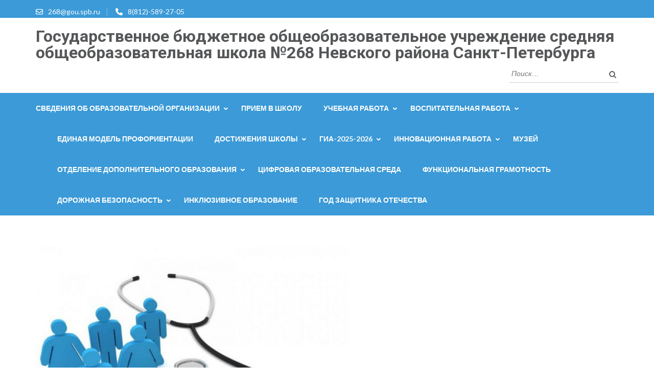

--- FILE ---
content_type: text/html; charset=UTF-8
request_url: http://school268.spb.ru/grafik-medosmotra-uchashhihsya-v-avguste-2019/
body_size: 16555
content:
<!DOCTYPE html>
<html dir="ltr" lang="ru-RU"
	prefix="og: https://ogp.me/ns#" >
<head itemscope itemtype="https://schema.org/WebSite">
<meta charset="UTF-8">
<meta name="viewport" content="width=device-width, initial-scale=1">
<link rel="profile" href="http://gmpg.org/xfn/11">
<link rel="pingback" href="http://school268.spb.ru/xmlrpc.php">

<title>График медосмотра учащихся в августе 2019 | Государственное бюджетное общеобразовательное учреждение средняя общеобразовательная школа №268 Невского района Санкт-Петербурга</title>

		<!-- All in One SEO 4.2.4 - aioseo.com -->
		<meta name="robots" content="max-image-preview:large" />
		<meta name="keywords" content="новости" />
		<link rel="canonical" href="http://school268.spb.ru/grafik-medosmotra-uchashhihsya-v-avguste-2019/" />
		<meta name="generator" content="All in One SEO (AIOSEO) 4.2.4 " />
		<meta property="og:locale" content="ru_RU" />
		<meta property="og:site_name" content="Государственное бюджетное общеобразовательное учреждение средняя общеобразовательная школа №268 Невского района Санкт-Петербурга |" />
		<meta property="og:type" content="article" />
		<meta property="og:title" content="График медосмотра учащихся в августе 2019 | Государственное бюджетное общеобразовательное учреждение средняя общеобразовательная школа №268 Невского района Санкт-Петербурга" />
		<meta property="og:url" content="http://school268.spb.ru/grafik-medosmotra-uchashhihsya-v-avguste-2019/" />
		<meta property="article:published_time" content="2019-08-06T13:00:04+00:00" />
		<meta property="article:modified_time" content="2019-08-20T08:03:00+00:00" />
		<meta name="twitter:card" content="summary" />
		<meta name="twitter:title" content="График медосмотра учащихся в августе 2019 | Государственное бюджетное общеобразовательное учреждение средняя общеобразовательная школа №268 Невского района Санкт-Петербурга" />
		<meta name="google" content="nositelinkssearchbox" />
		<script type="application/ld+json" class="aioseo-schema">
			{"@context":"https:\/\/schema.org","@graph":[{"@type":"WebSite","@id":"http:\/\/school268.spb.ru\/#website","url":"http:\/\/school268.spb.ru\/","name":"\u0413\u043e\u0441\u0443\u0434\u0430\u0440\u0441\u0442\u0432\u0435\u043d\u043d\u043e\u0435 \u0431\u044e\u0434\u0436\u0435\u0442\u043d\u043e\u0435 \u043e\u0431\u0449\u0435\u043e\u0431\u0440\u0430\u0437\u043e\u0432\u0430\u0442\u0435\u043b\u044c\u043d\u043e\u0435 \u0443\u0447\u0440\u0435\u0436\u0434\u0435\u043d\u0438\u0435 \u0441\u0440\u0435\u0434\u043d\u044f\u044f \u043e\u0431\u0449\u0435\u043e\u0431\u0440\u0430\u0437\u043e\u0432\u0430\u0442\u0435\u043b\u044c\u043d\u0430\u044f \u0448\u043a\u043e\u043b\u0430 \u2116268 \u041d\u0435\u0432\u0441\u043a\u043e\u0433\u043e \u0440\u0430\u0439\u043e\u043d\u0430 \u0421\u0430\u043d\u043a\u0442-\u041f\u0435\u0442\u0435\u0440\u0431\u0443\u0440\u0433\u0430","inLanguage":"ru-RU","publisher":{"@id":"http:\/\/school268.spb.ru\/#organization"}},{"@type":"Organization","@id":"http:\/\/school268.spb.ru\/#organization","name":"\u0413\u043e\u0441\u0443\u0434\u0430\u0440\u0441\u0442\u0432\u0435\u043d\u043d\u043e\u0435 \u0431\u044e\u0434\u0436\u0435\u0442\u043d\u043e\u0435 \u043e\u0431\u0449\u0435\u043e\u0431\u0440\u0430\u0437\u043e\u0432\u0430\u0442\u0435\u043b\u044c\u043d\u043e\u0435 \u0443\u0447\u0440\u0435\u0436\u0434\u0435\u043d\u0438\u0435 \u0441\u0440\u0435\u0434\u043d\u044f\u044f \u043e\u0431\u0449\u0435\u043e\u0431\u0440\u0430\u0437\u043e\u0432\u0430\u0442\u0435\u043b\u044c\u043d\u0430\u044f \u0448\u043a\u043e\u043b\u0430 \u2116268 \u041d\u0435\u0432\u0441\u043a\u043e\u0433\u043e \u0440\u0430\u0439\u043e\u043d\u0430 \u0421\u0430\u043d\u043a\u0442-\u041f\u0435\u0442\u0435\u0440\u0431\u0443\u0440\u0433\u0430","url":"http:\/\/school268.spb.ru\/"},{"@type":"BreadcrumbList","@id":"http:\/\/school268.spb.ru\/grafik-medosmotra-uchashhihsya-v-avguste-2019\/#breadcrumblist","itemListElement":[{"@type":"ListItem","@id":"http:\/\/school268.spb.ru\/#listItem","position":1,"item":{"@type":"WebPage","@id":"http:\/\/school268.spb.ru\/","name":"\u0413\u043b\u0430\u0432\u043d\u0430\u044f","url":"http:\/\/school268.spb.ru\/"},"nextItem":"http:\/\/school268.spb.ru\/grafik-medosmotra-uchashhihsya-v-avguste-2019\/#listItem"},{"@type":"ListItem","@id":"http:\/\/school268.spb.ru\/grafik-medosmotra-uchashhihsya-v-avguste-2019\/#listItem","position":2,"item":{"@type":"WebPage","@id":"http:\/\/school268.spb.ru\/grafik-medosmotra-uchashhihsya-v-avguste-2019\/","name":"\u0413\u0440\u0430\u0444\u0438\u043a \u043c\u0435\u0434\u043e\u0441\u043c\u043e\u0442\u0440\u0430 \u0443\u0447\u0430\u0449\u0438\u0445\u0441\u044f \u0432 \u0430\u0432\u0433\u0443\u0441\u0442\u0435 2019","url":"http:\/\/school268.spb.ru\/grafik-medosmotra-uchashhihsya-v-avguste-2019\/"},"previousItem":"http:\/\/school268.spb.ru\/#listItem"}]},{"@type":"Person","@id":"http:\/\/school268.spb.ru\/author\/school268\/#author","url":"http:\/\/school268.spb.ru\/author\/school268\/","name":"school268","image":{"@type":"ImageObject","@id":"http:\/\/school268.spb.ru\/grafik-medosmotra-uchashhihsya-v-avguste-2019\/#authorImage","url":"http:\/\/1.gravatar.com\/avatar\/401ef969c597fd90fc58a1fa1272c824?s=96&d=mm&r=g","width":96,"height":96,"caption":"school268"}},{"@type":"WebPage","@id":"http:\/\/school268.spb.ru\/grafik-medosmotra-uchashhihsya-v-avguste-2019\/#webpage","url":"http:\/\/school268.spb.ru\/grafik-medosmotra-uchashhihsya-v-avguste-2019\/","name":"\u0413\u0440\u0430\u0444\u0438\u043a \u043c\u0435\u0434\u043e\u0441\u043c\u043e\u0442\u0440\u0430 \u0443\u0447\u0430\u0449\u0438\u0445\u0441\u044f \u0432 \u0430\u0432\u0433\u0443\u0441\u0442\u0435 2019 | \u0413\u043e\u0441\u0443\u0434\u0430\u0440\u0441\u0442\u0432\u0435\u043d\u043d\u043e\u0435 \u0431\u044e\u0434\u0436\u0435\u0442\u043d\u043e\u0435 \u043e\u0431\u0449\u0435\u043e\u0431\u0440\u0430\u0437\u043e\u0432\u0430\u0442\u0435\u043b\u044c\u043d\u043e\u0435 \u0443\u0447\u0440\u0435\u0436\u0434\u0435\u043d\u0438\u0435 \u0441\u0440\u0435\u0434\u043d\u044f\u044f \u043e\u0431\u0449\u0435\u043e\u0431\u0440\u0430\u0437\u043e\u0432\u0430\u0442\u0435\u043b\u044c\u043d\u0430\u044f \u0448\u043a\u043e\u043b\u0430 \u2116268 \u041d\u0435\u0432\u0441\u043a\u043e\u0433\u043e \u0440\u0430\u0439\u043e\u043d\u0430 \u0421\u0430\u043d\u043a\u0442-\u041f\u0435\u0442\u0435\u0440\u0431\u0443\u0440\u0433\u0430","inLanguage":"ru-RU","isPartOf":{"@id":"http:\/\/school268.spb.ru\/#website"},"breadcrumb":{"@id":"http:\/\/school268.spb.ru\/grafik-medosmotra-uchashhihsya-v-avguste-2019\/#breadcrumblist"},"author":"http:\/\/school268.spb.ru\/author\/school268\/#author","creator":"http:\/\/school268.spb.ru\/author\/school268\/#author","image":{"@type":"ImageObject","@id":"http:\/\/school268.spb.ru\/#mainImage","url":"http:\/\/school268.spb.ru\/wp-content\/uploads\/med-osmotr.jpg","width":745,"height":558},"primaryImageOfPage":{"@id":"http:\/\/school268.spb.ru\/grafik-medosmotra-uchashhihsya-v-avguste-2019\/#mainImage"},"datePublished":"2019-08-06T13:00:04+03:00","dateModified":"2019-08-20T08:03:00+03:00"},{"@type":"Article","@id":"http:\/\/school268.spb.ru\/grafik-medosmotra-uchashhihsya-v-avguste-2019\/#article","name":"\u0413\u0440\u0430\u0444\u0438\u043a \u043c\u0435\u0434\u043e\u0441\u043c\u043e\u0442\u0440\u0430 \u0443\u0447\u0430\u0449\u0438\u0445\u0441\u044f \u0432 \u0430\u0432\u0433\u0443\u0441\u0442\u0435 2019 | \u0413\u043e\u0441\u0443\u0434\u0430\u0440\u0441\u0442\u0432\u0435\u043d\u043d\u043e\u0435 \u0431\u044e\u0434\u0436\u0435\u0442\u043d\u043e\u0435 \u043e\u0431\u0449\u0435\u043e\u0431\u0440\u0430\u0437\u043e\u0432\u0430\u0442\u0435\u043b\u044c\u043d\u043e\u0435 \u0443\u0447\u0440\u0435\u0436\u0434\u0435\u043d\u0438\u0435 \u0441\u0440\u0435\u0434\u043d\u044f\u044f \u043e\u0431\u0449\u0435\u043e\u0431\u0440\u0430\u0437\u043e\u0432\u0430\u0442\u0435\u043b\u044c\u043d\u0430\u044f \u0448\u043a\u043e\u043b\u0430 \u2116268 \u041d\u0435\u0432\u0441\u043a\u043e\u0433\u043e \u0440\u0430\u0439\u043e\u043d\u0430 \u0421\u0430\u043d\u043a\u0442-\u041f\u0435\u0442\u0435\u0440\u0431\u0443\u0440\u0433\u0430","inLanguage":"ru-RU","headline":"\u0413\u0440\u0430\u0444\u0438\u043a \u043c\u0435\u0434\u043e\u0441\u043c\u043e\u0442\u0440\u0430 \u0443\u0447\u0430\u0449\u0438\u0445\u0441\u044f \u0432 \u0430\u0432\u0433\u0443\u0441\u0442\u0435 2019","author":{"@id":"http:\/\/school268.spb.ru\/author\/school268\/#author"},"publisher":{"@id":"http:\/\/school268.spb.ru\/#organization"},"datePublished":"2019-08-06T13:00:04+03:00","dateModified":"2019-08-20T08:03:00+03:00","articleSection":"\u041d\u043e\u0432\u043e\u0441\u0442\u0438","mainEntityOfPage":{"@id":"http:\/\/school268.spb.ru\/grafik-medosmotra-uchashhihsya-v-avguste-2019\/#webpage"},"isPartOf":{"@id":"http:\/\/school268.spb.ru\/grafik-medosmotra-uchashhihsya-v-avguste-2019\/#webpage"},"image":{"@type":"ImageObject","@id":"http:\/\/school268.spb.ru\/#articleImage","url":"http:\/\/school268.spb.ru\/wp-content\/uploads\/med-osmotr.jpg","width":745,"height":558}}]}
		</script>
		<!-- All in One SEO -->

<link rel='dns-prefetch' href='//fonts.googleapis.com' />
<link rel="alternate" type="application/rss+xml" title="Государственное бюджетное общеобразовательное учреждение средняя общеобразовательная школа №268 Невского района Санкт-Петербурга &raquo; Лента" href="http://school268.spb.ru/feed/" />
<link rel="alternate" type="application/rss+xml" title="Государственное бюджетное общеобразовательное учреждение средняя общеобразовательная школа №268 Невского района Санкт-Петербурга &raquo; Лента комментариев" href="http://school268.spb.ru/comments/feed/" />
<link rel="alternate" type="application/rss+xml" title="Государственное бюджетное общеобразовательное учреждение средняя общеобразовательная школа №268 Невского района Санкт-Петербурга &raquo; Лента комментариев к &laquo;График медосмотра учащихся в августе 2019&raquo;" href="http://school268.spb.ru/grafik-medosmotra-uchashhihsya-v-avguste-2019/feed/" />
<script type="text/javascript">
window._wpemojiSettings = {"baseUrl":"https:\/\/s.w.org\/images\/core\/emoji\/14.0.0\/72x72\/","ext":".png","svgUrl":"https:\/\/s.w.org\/images\/core\/emoji\/14.0.0\/svg\/","svgExt":".svg","source":{"concatemoji":"http:\/\/school268.spb.ru\/wp-includes\/js\/wp-emoji-release.min.js?ver=91ccb4b9caf8b15d9132654c5bd8438e"}};
/*! This file is auto-generated */
!function(e,a,t){var n,r,o,i=a.createElement("canvas"),p=i.getContext&&i.getContext("2d");function s(e,t){var a=String.fromCharCode,e=(p.clearRect(0,0,i.width,i.height),p.fillText(a.apply(this,e),0,0),i.toDataURL());return p.clearRect(0,0,i.width,i.height),p.fillText(a.apply(this,t),0,0),e===i.toDataURL()}function c(e){var t=a.createElement("script");t.src=e,t.defer=t.type="text/javascript",a.getElementsByTagName("head")[0].appendChild(t)}for(o=Array("flag","emoji"),t.supports={everything:!0,everythingExceptFlag:!0},r=0;r<o.length;r++)t.supports[o[r]]=function(e){if(p&&p.fillText)switch(p.textBaseline="top",p.font="600 32px Arial",e){case"flag":return s([127987,65039,8205,9895,65039],[127987,65039,8203,9895,65039])?!1:!s([55356,56826,55356,56819],[55356,56826,8203,55356,56819])&&!s([55356,57332,56128,56423,56128,56418,56128,56421,56128,56430,56128,56423,56128,56447],[55356,57332,8203,56128,56423,8203,56128,56418,8203,56128,56421,8203,56128,56430,8203,56128,56423,8203,56128,56447]);case"emoji":return!s([129777,127995,8205,129778,127999],[129777,127995,8203,129778,127999])}return!1}(o[r]),t.supports.everything=t.supports.everything&&t.supports[o[r]],"flag"!==o[r]&&(t.supports.everythingExceptFlag=t.supports.everythingExceptFlag&&t.supports[o[r]]);t.supports.everythingExceptFlag=t.supports.everythingExceptFlag&&!t.supports.flag,t.DOMReady=!1,t.readyCallback=function(){t.DOMReady=!0},t.supports.everything||(n=function(){t.readyCallback()},a.addEventListener?(a.addEventListener("DOMContentLoaded",n,!1),e.addEventListener("load",n,!1)):(e.attachEvent("onload",n),a.attachEvent("onreadystatechange",function(){"complete"===a.readyState&&t.readyCallback()})),(e=t.source||{}).concatemoji?c(e.concatemoji):e.wpemoji&&e.twemoji&&(c(e.twemoji),c(e.wpemoji)))}(window,document,window._wpemojiSettings);
</script>
<style type="text/css">
img.wp-smiley,
img.emoji {
	display: inline !important;
	border: none !important;
	box-shadow: none !important;
	height: 1em !important;
	width: 1em !important;
	margin: 0 0.07em !important;
	vertical-align: -0.1em !important;
	background: none !important;
	padding: 0 !important;
}
</style>
	<link rel='stylesheet' id='wp-block-library-css' href='http://school268.spb.ru/wp-includes/css/dist/block-library/style.min.css?ver=91ccb4b9caf8b15d9132654c5bd8438e' type='text/css' media='all' />
<link rel='stylesheet' id='classic-theme-styles-css' href='http://school268.spb.ru/wp-includes/css/classic-themes.min.css?ver=1' type='text/css' media='all' />
<style id='global-styles-inline-css' type='text/css'>
body{--wp--preset--color--black: #000000;--wp--preset--color--cyan-bluish-gray: #abb8c3;--wp--preset--color--white: #ffffff;--wp--preset--color--pale-pink: #f78da7;--wp--preset--color--vivid-red: #cf2e2e;--wp--preset--color--luminous-vivid-orange: #ff6900;--wp--preset--color--luminous-vivid-amber: #fcb900;--wp--preset--color--light-green-cyan: #7bdcb5;--wp--preset--color--vivid-green-cyan: #00d084;--wp--preset--color--pale-cyan-blue: #8ed1fc;--wp--preset--color--vivid-cyan-blue: #0693e3;--wp--preset--color--vivid-purple: #9b51e0;--wp--preset--gradient--vivid-cyan-blue-to-vivid-purple: linear-gradient(135deg,rgba(6,147,227,1) 0%,rgb(155,81,224) 100%);--wp--preset--gradient--light-green-cyan-to-vivid-green-cyan: linear-gradient(135deg,rgb(122,220,180) 0%,rgb(0,208,130) 100%);--wp--preset--gradient--luminous-vivid-amber-to-luminous-vivid-orange: linear-gradient(135deg,rgba(252,185,0,1) 0%,rgba(255,105,0,1) 100%);--wp--preset--gradient--luminous-vivid-orange-to-vivid-red: linear-gradient(135deg,rgba(255,105,0,1) 0%,rgb(207,46,46) 100%);--wp--preset--gradient--very-light-gray-to-cyan-bluish-gray: linear-gradient(135deg,rgb(238,238,238) 0%,rgb(169,184,195) 100%);--wp--preset--gradient--cool-to-warm-spectrum: linear-gradient(135deg,rgb(74,234,220) 0%,rgb(151,120,209) 20%,rgb(207,42,186) 40%,rgb(238,44,130) 60%,rgb(251,105,98) 80%,rgb(254,248,76) 100%);--wp--preset--gradient--blush-light-purple: linear-gradient(135deg,rgb(255,206,236) 0%,rgb(152,150,240) 100%);--wp--preset--gradient--blush-bordeaux: linear-gradient(135deg,rgb(254,205,165) 0%,rgb(254,45,45) 50%,rgb(107,0,62) 100%);--wp--preset--gradient--luminous-dusk: linear-gradient(135deg,rgb(255,203,112) 0%,rgb(199,81,192) 50%,rgb(65,88,208) 100%);--wp--preset--gradient--pale-ocean: linear-gradient(135deg,rgb(255,245,203) 0%,rgb(182,227,212) 50%,rgb(51,167,181) 100%);--wp--preset--gradient--electric-grass: linear-gradient(135deg,rgb(202,248,128) 0%,rgb(113,206,126) 100%);--wp--preset--gradient--midnight: linear-gradient(135deg,rgb(2,3,129) 0%,rgb(40,116,252) 100%);--wp--preset--duotone--dark-grayscale: url('#wp-duotone-dark-grayscale');--wp--preset--duotone--grayscale: url('#wp-duotone-grayscale');--wp--preset--duotone--purple-yellow: url('#wp-duotone-purple-yellow');--wp--preset--duotone--blue-red: url('#wp-duotone-blue-red');--wp--preset--duotone--midnight: url('#wp-duotone-midnight');--wp--preset--duotone--magenta-yellow: url('#wp-duotone-magenta-yellow');--wp--preset--duotone--purple-green: url('#wp-duotone-purple-green');--wp--preset--duotone--blue-orange: url('#wp-duotone-blue-orange');--wp--preset--font-size--small: 13px;--wp--preset--font-size--medium: 20px;--wp--preset--font-size--large: 36px;--wp--preset--font-size--x-large: 42px;--wp--preset--spacing--20: 0.44rem;--wp--preset--spacing--30: 0.67rem;--wp--preset--spacing--40: 1rem;--wp--preset--spacing--50: 1.5rem;--wp--preset--spacing--60: 2.25rem;--wp--preset--spacing--70: 3.38rem;--wp--preset--spacing--80: 5.06rem;}:where(.is-layout-flex){gap: 0.5em;}body .is-layout-flow > .alignleft{float: left;margin-inline-start: 0;margin-inline-end: 2em;}body .is-layout-flow > .alignright{float: right;margin-inline-start: 2em;margin-inline-end: 0;}body .is-layout-flow > .aligncenter{margin-left: auto !important;margin-right: auto !important;}body .is-layout-constrained > .alignleft{float: left;margin-inline-start: 0;margin-inline-end: 2em;}body .is-layout-constrained > .alignright{float: right;margin-inline-start: 2em;margin-inline-end: 0;}body .is-layout-constrained > .aligncenter{margin-left: auto !important;margin-right: auto !important;}body .is-layout-constrained > :where(:not(.alignleft):not(.alignright):not(.alignfull)){max-width: var(--wp--style--global--content-size);margin-left: auto !important;margin-right: auto !important;}body .is-layout-constrained > .alignwide{max-width: var(--wp--style--global--wide-size);}body .is-layout-flex{display: flex;}body .is-layout-flex{flex-wrap: wrap;align-items: center;}body .is-layout-flex > *{margin: 0;}:where(.wp-block-columns.is-layout-flex){gap: 2em;}.has-black-color{color: var(--wp--preset--color--black) !important;}.has-cyan-bluish-gray-color{color: var(--wp--preset--color--cyan-bluish-gray) !important;}.has-white-color{color: var(--wp--preset--color--white) !important;}.has-pale-pink-color{color: var(--wp--preset--color--pale-pink) !important;}.has-vivid-red-color{color: var(--wp--preset--color--vivid-red) !important;}.has-luminous-vivid-orange-color{color: var(--wp--preset--color--luminous-vivid-orange) !important;}.has-luminous-vivid-amber-color{color: var(--wp--preset--color--luminous-vivid-amber) !important;}.has-light-green-cyan-color{color: var(--wp--preset--color--light-green-cyan) !important;}.has-vivid-green-cyan-color{color: var(--wp--preset--color--vivid-green-cyan) !important;}.has-pale-cyan-blue-color{color: var(--wp--preset--color--pale-cyan-blue) !important;}.has-vivid-cyan-blue-color{color: var(--wp--preset--color--vivid-cyan-blue) !important;}.has-vivid-purple-color{color: var(--wp--preset--color--vivid-purple) !important;}.has-black-background-color{background-color: var(--wp--preset--color--black) !important;}.has-cyan-bluish-gray-background-color{background-color: var(--wp--preset--color--cyan-bluish-gray) !important;}.has-white-background-color{background-color: var(--wp--preset--color--white) !important;}.has-pale-pink-background-color{background-color: var(--wp--preset--color--pale-pink) !important;}.has-vivid-red-background-color{background-color: var(--wp--preset--color--vivid-red) !important;}.has-luminous-vivid-orange-background-color{background-color: var(--wp--preset--color--luminous-vivid-orange) !important;}.has-luminous-vivid-amber-background-color{background-color: var(--wp--preset--color--luminous-vivid-amber) !important;}.has-light-green-cyan-background-color{background-color: var(--wp--preset--color--light-green-cyan) !important;}.has-vivid-green-cyan-background-color{background-color: var(--wp--preset--color--vivid-green-cyan) !important;}.has-pale-cyan-blue-background-color{background-color: var(--wp--preset--color--pale-cyan-blue) !important;}.has-vivid-cyan-blue-background-color{background-color: var(--wp--preset--color--vivid-cyan-blue) !important;}.has-vivid-purple-background-color{background-color: var(--wp--preset--color--vivid-purple) !important;}.has-black-border-color{border-color: var(--wp--preset--color--black) !important;}.has-cyan-bluish-gray-border-color{border-color: var(--wp--preset--color--cyan-bluish-gray) !important;}.has-white-border-color{border-color: var(--wp--preset--color--white) !important;}.has-pale-pink-border-color{border-color: var(--wp--preset--color--pale-pink) !important;}.has-vivid-red-border-color{border-color: var(--wp--preset--color--vivid-red) !important;}.has-luminous-vivid-orange-border-color{border-color: var(--wp--preset--color--luminous-vivid-orange) !important;}.has-luminous-vivid-amber-border-color{border-color: var(--wp--preset--color--luminous-vivid-amber) !important;}.has-light-green-cyan-border-color{border-color: var(--wp--preset--color--light-green-cyan) !important;}.has-vivid-green-cyan-border-color{border-color: var(--wp--preset--color--vivid-green-cyan) !important;}.has-pale-cyan-blue-border-color{border-color: var(--wp--preset--color--pale-cyan-blue) !important;}.has-vivid-cyan-blue-border-color{border-color: var(--wp--preset--color--vivid-cyan-blue) !important;}.has-vivid-purple-border-color{border-color: var(--wp--preset--color--vivid-purple) !important;}.has-vivid-cyan-blue-to-vivid-purple-gradient-background{background: var(--wp--preset--gradient--vivid-cyan-blue-to-vivid-purple) !important;}.has-light-green-cyan-to-vivid-green-cyan-gradient-background{background: var(--wp--preset--gradient--light-green-cyan-to-vivid-green-cyan) !important;}.has-luminous-vivid-amber-to-luminous-vivid-orange-gradient-background{background: var(--wp--preset--gradient--luminous-vivid-amber-to-luminous-vivid-orange) !important;}.has-luminous-vivid-orange-to-vivid-red-gradient-background{background: var(--wp--preset--gradient--luminous-vivid-orange-to-vivid-red) !important;}.has-very-light-gray-to-cyan-bluish-gray-gradient-background{background: var(--wp--preset--gradient--very-light-gray-to-cyan-bluish-gray) !important;}.has-cool-to-warm-spectrum-gradient-background{background: var(--wp--preset--gradient--cool-to-warm-spectrum) !important;}.has-blush-light-purple-gradient-background{background: var(--wp--preset--gradient--blush-light-purple) !important;}.has-blush-bordeaux-gradient-background{background: var(--wp--preset--gradient--blush-bordeaux) !important;}.has-luminous-dusk-gradient-background{background: var(--wp--preset--gradient--luminous-dusk) !important;}.has-pale-ocean-gradient-background{background: var(--wp--preset--gradient--pale-ocean) !important;}.has-electric-grass-gradient-background{background: var(--wp--preset--gradient--electric-grass) !important;}.has-midnight-gradient-background{background: var(--wp--preset--gradient--midnight) !important;}.has-small-font-size{font-size: var(--wp--preset--font-size--small) !important;}.has-medium-font-size{font-size: var(--wp--preset--font-size--medium) !important;}.has-large-font-size{font-size: var(--wp--preset--font-size--large) !important;}.has-x-large-font-size{font-size: var(--wp--preset--font-size--x-large) !important;}
.wp-block-navigation a:where(:not(.wp-element-button)){color: inherit;}
:where(.wp-block-columns.is-layout-flex){gap: 2em;}
.wp-block-pullquote{font-size: 1.5em;line-height: 1.6;}
</style>
<link rel='stylesheet' id='menu-image-css' href='http://school268.spb.ru/wp-content/plugins/menu-image/includes/css/menu-image.css?ver=3.0.8' type='text/css' media='all' />
<link rel='stylesheet' id='dashicons-css' href='http://school268.spb.ru/wp-includes/css/dashicons.min.css?ver=91ccb4b9caf8b15d9132654c5bd8438e' type='text/css' media='all' />
<link rel='stylesheet' id='owl-carousel-css' href='http://school268.spb.ru/wp-content/themes/education-zone/css/owl.carousel.min.css?ver=91ccb4b9caf8b15d9132654c5bd8438e' type='text/css' media='all' />
<link rel='stylesheet' id='owl-theme-default-css' href='http://school268.spb.ru/wp-content/themes/education-zone/css/owl.theme.default.min.css?ver=91ccb4b9caf8b15d9132654c5bd8438e' type='text/css' media='all' />
<link rel='stylesheet' id='education-zone-google-fonts-css' href='https://fonts.googleapis.com/css?family=Roboto%3A400%2C700%7CLato%3A400%2C700%2C900&#038;ver=91ccb4b9caf8b15d9132654c5bd8438e#038;display=fallback' type='text/css' media='all' />
<link rel='stylesheet' id='education-zone-style-css' href='http://school268.spb.ru/wp-content/themes/education-zone/style.css?ver=1.3.8' type='text/css' media='all' />
<link rel='stylesheet' id='tablepress-default-css' href='http://school268.spb.ru/wp-content/plugins/tablepress/css/default.min.css?ver=1.14' type='text/css' media='all' />
<link rel='stylesheet' id='bvi-styles-css' href='http://school268.spb.ru/wp-content/plugins/button-visually-impaired/assets/css/bvi.min.css?ver=2.3.0' type='text/css' media='all' />
<style id='bvi-styles-inline-css' type='text/css'>

			.bvi-widget,
			.bvi-shortcode a,
			.bvi-widget a, 
			.bvi-shortcode {
				color: #ffffff;
				background-color: #e53434;
			}
			.bvi-widget .bvi-svg-eye,
			.bvi-shortcode .bvi-svg-eye {
			    display: inline-block;
                overflow: visible;
                width: 1.125em;
                height: 1em;
                font-size: 2em;
                vertical-align: middle;
			}
			.bvi-widget,
			.bvi-shortcode {
			    -webkit-transition: background-color .2s ease-out;
			    transition: background-color .2s ease-out;
			    cursor: pointer;
			    border-radius: 2px;
			    display: inline-block;
			    padding: 5px 10px;
			    vertical-align: middle;
			    text-decoration: none;
			}
</style>
<script type='text/javascript' src='http://school268.spb.ru/wp-includes/js/jquery/jquery.min.js?ver=3.6.1' id='jquery-core-js'></script>
<script type='text/javascript' src='http://school268.spb.ru/wp-includes/js/jquery/jquery-migrate.min.js?ver=3.3.2' id='jquery-migrate-js'></script>
<link rel="https://api.w.org/" href="http://school268.spb.ru/wp-json/" /><link rel="alternate" type="application/json" href="http://school268.spb.ru/wp-json/wp/v2/posts/3987" /><link rel="EditURI" type="application/rsd+xml" title="RSD" href="http://school268.spb.ru/xmlrpc.php?rsd" />
<link rel="wlwmanifest" type="application/wlwmanifest+xml" href="http://school268.spb.ru/wp-includes/wlwmanifest.xml" />

<link rel='shortlink' href='http://school268.spb.ru/?p=3987' />
<link rel="alternate" type="application/json+oembed" href="http://school268.spb.ru/wp-json/oembed/1.0/embed?url=http%3A%2F%2Fschool268.spb.ru%2Fgrafik-medosmotra-uchashhihsya-v-avguste-2019%2F" />
<link rel="alternate" type="text/xml+oembed" href="http://school268.spb.ru/wp-json/oembed/1.0/embed?url=http%3A%2F%2Fschool268.spb.ru%2Fgrafik-medosmotra-uchashhihsya-v-avguste-2019%2F&#038;format=xml" />
<link rel="icon" href="http://school268.spb.ru/wp-content/uploads/cropped-favicon-1-32x32.png" sizes="32x32" />
<link rel="icon" href="http://school268.spb.ru/wp-content/uploads/cropped-favicon-1-192x192.png" sizes="192x192" />
<link rel="apple-touch-icon" href="http://school268.spb.ru/wp-content/uploads/cropped-favicon-1-180x180.png" />
<meta name="msapplication-TileImage" content="http://school268.spb.ru/wp-content/uploads/cropped-favicon-1-270x270.png" />
</head>

<body class="post-template-default single single-post postid-3987 single-format-standard group-blog no-banner full-width" itemscope itemtype="https://schema.org/WebPage">
<svg xmlns="http://www.w3.org/2000/svg" viewBox="0 0 0 0" width="0" height="0" focusable="false" role="none" style="visibility: hidden; position: absolute; left: -9999px; overflow: hidden;" ><defs><filter id="wp-duotone-dark-grayscale"><feColorMatrix color-interpolation-filters="sRGB" type="matrix" values=" .299 .587 .114 0 0 .299 .587 .114 0 0 .299 .587 .114 0 0 .299 .587 .114 0 0 " /><feComponentTransfer color-interpolation-filters="sRGB" ><feFuncR type="table" tableValues="0 0.498039215686" /><feFuncG type="table" tableValues="0 0.498039215686" /><feFuncB type="table" tableValues="0 0.498039215686" /><feFuncA type="table" tableValues="1 1" /></feComponentTransfer><feComposite in2="SourceGraphic" operator="in" /></filter></defs></svg><svg xmlns="http://www.w3.org/2000/svg" viewBox="0 0 0 0" width="0" height="0" focusable="false" role="none" style="visibility: hidden; position: absolute; left: -9999px; overflow: hidden;" ><defs><filter id="wp-duotone-grayscale"><feColorMatrix color-interpolation-filters="sRGB" type="matrix" values=" .299 .587 .114 0 0 .299 .587 .114 0 0 .299 .587 .114 0 0 .299 .587 .114 0 0 " /><feComponentTransfer color-interpolation-filters="sRGB" ><feFuncR type="table" tableValues="0 1" /><feFuncG type="table" tableValues="0 1" /><feFuncB type="table" tableValues="0 1" /><feFuncA type="table" tableValues="1 1" /></feComponentTransfer><feComposite in2="SourceGraphic" operator="in" /></filter></defs></svg><svg xmlns="http://www.w3.org/2000/svg" viewBox="0 0 0 0" width="0" height="0" focusable="false" role="none" style="visibility: hidden; position: absolute; left: -9999px; overflow: hidden;" ><defs><filter id="wp-duotone-purple-yellow"><feColorMatrix color-interpolation-filters="sRGB" type="matrix" values=" .299 .587 .114 0 0 .299 .587 .114 0 0 .299 .587 .114 0 0 .299 .587 .114 0 0 " /><feComponentTransfer color-interpolation-filters="sRGB" ><feFuncR type="table" tableValues="0.549019607843 0.988235294118" /><feFuncG type="table" tableValues="0 1" /><feFuncB type="table" tableValues="0.717647058824 0.254901960784" /><feFuncA type="table" tableValues="1 1" /></feComponentTransfer><feComposite in2="SourceGraphic" operator="in" /></filter></defs></svg><svg xmlns="http://www.w3.org/2000/svg" viewBox="0 0 0 0" width="0" height="0" focusable="false" role="none" style="visibility: hidden; position: absolute; left: -9999px; overflow: hidden;" ><defs><filter id="wp-duotone-blue-red"><feColorMatrix color-interpolation-filters="sRGB" type="matrix" values=" .299 .587 .114 0 0 .299 .587 .114 0 0 .299 .587 .114 0 0 .299 .587 .114 0 0 " /><feComponentTransfer color-interpolation-filters="sRGB" ><feFuncR type="table" tableValues="0 1" /><feFuncG type="table" tableValues="0 0.278431372549" /><feFuncB type="table" tableValues="0.592156862745 0.278431372549" /><feFuncA type="table" tableValues="1 1" /></feComponentTransfer><feComposite in2="SourceGraphic" operator="in" /></filter></defs></svg><svg xmlns="http://www.w3.org/2000/svg" viewBox="0 0 0 0" width="0" height="0" focusable="false" role="none" style="visibility: hidden; position: absolute; left: -9999px; overflow: hidden;" ><defs><filter id="wp-duotone-midnight"><feColorMatrix color-interpolation-filters="sRGB" type="matrix" values=" .299 .587 .114 0 0 .299 .587 .114 0 0 .299 .587 .114 0 0 .299 .587 .114 0 0 " /><feComponentTransfer color-interpolation-filters="sRGB" ><feFuncR type="table" tableValues="0 0" /><feFuncG type="table" tableValues="0 0.647058823529" /><feFuncB type="table" tableValues="0 1" /><feFuncA type="table" tableValues="1 1" /></feComponentTransfer><feComposite in2="SourceGraphic" operator="in" /></filter></defs></svg><svg xmlns="http://www.w3.org/2000/svg" viewBox="0 0 0 0" width="0" height="0" focusable="false" role="none" style="visibility: hidden; position: absolute; left: -9999px; overflow: hidden;" ><defs><filter id="wp-duotone-magenta-yellow"><feColorMatrix color-interpolation-filters="sRGB" type="matrix" values=" .299 .587 .114 0 0 .299 .587 .114 0 0 .299 .587 .114 0 0 .299 .587 .114 0 0 " /><feComponentTransfer color-interpolation-filters="sRGB" ><feFuncR type="table" tableValues="0.780392156863 1" /><feFuncG type="table" tableValues="0 0.949019607843" /><feFuncB type="table" tableValues="0.352941176471 0.470588235294" /><feFuncA type="table" tableValues="1 1" /></feComponentTransfer><feComposite in2="SourceGraphic" operator="in" /></filter></defs></svg><svg xmlns="http://www.w3.org/2000/svg" viewBox="0 0 0 0" width="0" height="0" focusable="false" role="none" style="visibility: hidden; position: absolute; left: -9999px; overflow: hidden;" ><defs><filter id="wp-duotone-purple-green"><feColorMatrix color-interpolation-filters="sRGB" type="matrix" values=" .299 .587 .114 0 0 .299 .587 .114 0 0 .299 .587 .114 0 0 .299 .587 .114 0 0 " /><feComponentTransfer color-interpolation-filters="sRGB" ><feFuncR type="table" tableValues="0.650980392157 0.403921568627" /><feFuncG type="table" tableValues="0 1" /><feFuncB type="table" tableValues="0.447058823529 0.4" /><feFuncA type="table" tableValues="1 1" /></feComponentTransfer><feComposite in2="SourceGraphic" operator="in" /></filter></defs></svg><svg xmlns="http://www.w3.org/2000/svg" viewBox="0 0 0 0" width="0" height="0" focusable="false" role="none" style="visibility: hidden; position: absolute; left: -9999px; overflow: hidden;" ><defs><filter id="wp-duotone-blue-orange"><feColorMatrix color-interpolation-filters="sRGB" type="matrix" values=" .299 .587 .114 0 0 .299 .587 .114 0 0 .299 .587 .114 0 0 .299 .587 .114 0 0 " /><feComponentTransfer color-interpolation-filters="sRGB" ><feFuncR type="table" tableValues="0.0980392156863 1" /><feFuncG type="table" tableValues="0 0.662745098039" /><feFuncB type="table" tableValues="0.847058823529 0.419607843137" /><feFuncA type="table" tableValues="1 1" /></feComponentTransfer><feComposite in2="SourceGraphic" operator="in" /></filter></defs></svg>    <div id="page" class="site">
        <a class="skip-link screen-reader-text" href="#acc-content">Перейти к содержимому (нажмите Enter)</a>
        <header id="masthead" class="site-header" role="banner" itemscope itemtype="https://schema.org/WPHeader">
                            <div class="header-top">
                  <div class="container">
                                                <div class="top-links">
                                                                    <span><i class="fa fa-envelope-o"></i><a href="mailto:268@gou.spb.ru">268@gou.spb.ru</a>
                                    </span>
                                                                    <span><i class="fa fa-phone"></i><a href="tel:88125892705">8(812)-589-27-05</a>
                                    </span>
                                                            </div>
                                        </div>
            </div>
                    
            <div class="header-m">
                <div class="container">
                                        <div class="site-branding" itemscope itemtype="https://schema.org/Organization">
                <div class="site-branding-wrapper">                            <p class="site-title" itemprop="name"><a href="http://school268.spb.ru/" rel="home" itemprop="url">Государственное бюджетное общеобразовательное учреждение средняя общеобразовательная школа №268 Невского района Санкт-Петербурга</a></p>
                        </div>                 
            </div><!-- .site-branding -->
                           
                    <div class="form-section">
                        <div class="example">                       
                            <form role="search" method="get" class="search-form" action="http://school268.spb.ru/">
				<label>
					<span class="screen-reader-text">Найти:</span>
					<input type="search" class="search-field" placeholder="Поиск&hellip;" value="" name="s" />
				</label>
				<input type="submit" class="search-submit" value="Поиск" />
			</form>                        </div>
                    </div>
                </div>
            </div>
            
           <div class="header-bottom">
                <div class="container">
                    <nav id="site-navigation" class="main-navigation" role="navigation" itemscope itemtype="https://schema.org/SiteNavigationElement">                        
                        <div class="menu-glavnoe-menju-container"><ul id="primary-menu" class="menu"><li id="menu-item-20101" class="menu-item menu-item-type-post_type menu-item-object-page menu-item-has-children menu-item-20101"><a href="http://school268.spb.ru/svedeniya-ob-obrazovatelnoj-organizacii/">Сведения об образовательной организации</a>
<ul class="sub-menu">
	<li id="menu-item-20102" class="menu-item menu-item-type-post_type menu-item-object-page menu-item-20102"><a href="http://school268.spb.ru/svedeniya-ob-obrazovatelnoj-organizacii/osnovnye-svedenia/">Основные сведения</a></li>
	<li id="menu-item-20002" class="menu-item menu-item-type-post_type menu-item-object-page menu-item-20002"><a href="http://school268.spb.ru/svedeniya-ob-obrazovatelnoj-organizacii/struktura-i-organy-upravleniya-obrazovatelnoj-organizaciej/">Структура и органы управления образовательной организацией</a></li>
	<li id="menu-item-20003" class="menu-item menu-item-type-post_type menu-item-object-page menu-item-20003"><a href="http://school268.spb.ru/svedeniya-ob-obrazovatelnoj-organizacii/dokumenty/">Документы</a></li>
	<li id="menu-item-20004" class="menu-item menu-item-type-post_type menu-item-object-page menu-item-20004"><a href="http://school268.spb.ru/svedeniya-ob-obrazovatelnoj-organizacii/obrazovanie/">Образование</a></li>
	<li id="menu-item-20005" class="menu-item menu-item-type-post_type menu-item-object-page menu-item-20005"><a href="http://school268.spb.ru/svedeniya-ob-obrazovatelnoj-organizacii/obrazovatelnye-standarty/">Образовательные стандарты</a></li>
	<li id="menu-item-20006" class="menu-item menu-item-type-post_type menu-item-object-page menu-item-has-children menu-item-20006"><a href="http://school268.spb.ru/svedeniya-ob-obrazovatelnoj-organizacii/administraciya-shkoly/">Руководство. Педагогический состав</a>
	<ul class="sub-menu">
		<li id="menu-item-20050" class="menu-item menu-item-type-post_type menu-item-object-page menu-item-20050"><a href="http://school268.spb.ru/administraciya/">Администрация</a></li>
		<li id="menu-item-20083" class="menu-item menu-item-type-post_type menu-item-object-page menu-item-has-children menu-item-20083"><a href="http://school268.spb.ru/svedeniya-o-personalnom-sostave-pedagogicheskih-rabotnikov/">Сведения о персональном составе педагогических работников</a>
		<ul class="sub-menu">
			<li id="menu-item-20051" class="menu-item menu-item-type-post_type menu-item-object-page menu-item-20051"><a href="http://school268.spb.ru/kafedra-esteticheskogo-vospitaniya/">Кафедра эстетического воспитания</a></li>
			<li id="menu-item-20052" class="menu-item menu-item-type-post_type menu-item-object-page menu-item-20052"><a href="http://school268.spb.ru/kafedra-filologii/">Кафедра филологии</a></li>
			<li id="menu-item-20053" class="menu-item menu-item-type-post_type menu-item-object-page menu-item-20053"><a href="http://school268.spb.ru/kafedra-fizicheskoj-kultury/">Кафедра физической культуры</a></li>
			<li id="menu-item-20054" class="menu-item menu-item-type-post_type menu-item-object-page menu-item-20054"><a href="http://school268.spb.ru/kafedra-obshhestvennyh-nauk/">Кафедра общественных наук</a></li>
			<li id="menu-item-20055" class="menu-item menu-item-type-post_type menu-item-object-page menu-item-20055"><a href="http://school268.spb.ru/kafedra-nachalnogo-obucheniya-2/">Кафедра начального обучения</a></li>
			<li id="menu-item-20056" class="menu-item menu-item-type-post_type menu-item-object-page menu-item-20056"><a href="http://school268.spb.ru/kafedra-matematiki-i-informatiki/">Кафедра математики и информатики</a></li>
			<li id="menu-item-20057" class="menu-item menu-item-type-post_type menu-item-object-page menu-item-20057"><a href="http://school268.spb.ru/kafedra-estestvennyh-nauk/">Кафедра естественных наук</a></li>
			<li id="menu-item-20058" class="menu-item menu-item-type-post_type menu-item-object-page menu-item-20058"><a href="http://school268.spb.ru/kafedra-anglijskogo-yazyka/">Кафедра английского языка</a></li>
		</ul>
</li>
	</ul>
</li>
	<li id="menu-item-20070" class="menu-item menu-item-type-post_type menu-item-object-page menu-item-has-children menu-item-20070"><a href="http://school268.spb.ru/podrazdeleniya-i-sluzhby/">Подразделения и службы</a>
	<ul class="sub-menu">
		<li id="menu-item-20071" class="menu-item menu-item-type-post_type menu-item-object-page menu-item-20071"><a href="http://school268.spb.ru/podrazdeleniya-i-sluzhby/letnij-ozdorovitelnyj-lager/">Летний оздоровительный лагерь</a></li>
		<li id="menu-item-20072" class="menu-item menu-item-type-post_type menu-item-object-page menu-item-20072"><a href="http://school268.spb.ru/podrazdeleniya-i-sluzhby/sluzhba-psihologo-pedagogicheskogo-soprovozhdeniya/">Служба сопровождения</a></li>
		<li id="menu-item-20073" class="menu-item menu-item-type-post_type menu-item-object-page menu-item-20073"><a href="http://school268.spb.ru/podrazdeleniya-i-sluzhby/biblioteka-shkoly/">Библиотека школы</a></li>
		<li id="menu-item-20074" class="menu-item menu-item-type-post_type menu-item-object-page menu-item-20074"><a href="http://school268.spb.ru/podrazdeleniya-i-sluzhby/sistema-bezopasnosti-shkoly/">Система безопасности школы</a></li>
		<li id="menu-item-20075" class="menu-item menu-item-type-post_type menu-item-object-page menu-item-20075"><a href="http://school268.spb.ru/podrazdeleniya-i-sluzhby/konfliktnaya-komissiya/">Комиссия по урегулированию споров</a></li>
		<li id="menu-item-20076" class="menu-item menu-item-type-post_type menu-item-object-page menu-item-20076"><a href="http://school268.spb.ru/podrazdeleniya-i-sluzhby/stadion-shkoly/">Стадион школы</a></li>
		<li id="menu-item-20077" class="menu-item menu-item-type-post_type menu-item-object-page menu-item-20077"><a href="http://school268.spb.ru/podrazdeleniya-i-sluzhby/sluzhba-mediacii/">Служба медиации</a></li>
		<li id="menu-item-20089" class="menu-item menu-item-type-post_type menu-item-object-page menu-item-20089"><a href="http://school268.spb.ru/sluzhba-zdorovya/">Служба здоровья</a></li>
	</ul>
</li>
	<li id="menu-item-20092" class="menu-item menu-item-type-post_type menu-item-object-page menu-item-20092"><a href="http://school268.spb.ru/finansovo-hozyajstvennaya-deyatelnost/">Финансово-хозяйственная деятельность</a></li>
	<li id="menu-item-20007" class="menu-item menu-item-type-post_type menu-item-object-page menu-item-has-children menu-item-20007"><a href="http://school268.spb.ru/svedeniya-ob-obrazovatelnoj-organizacii/materialno-tehnicheskoe-obespechenie/">Материально-техническое обеспечение</a>
	<ul class="sub-menu">
		<li id="menu-item-20067" class="menu-item menu-item-type-post_type menu-item-object-page menu-item-20067"><a href="http://school268.spb.ru/dostupnaya-sreda/">Доступная среда</a></li>
	</ul>
</li>
	<li id="menu-item-20008" class="menu-item menu-item-type-post_type menu-item-object-page menu-item-20008"><a href="http://school268.spb.ru/svedeniya-ob-obrazovatelnoj-organizacii/stipendii-i-inye-vidy-materialnoj-podderzhki/">Стипендии и иные виды материальной поддержки</a></li>
	<li id="menu-item-20009" class="menu-item menu-item-type-post_type menu-item-object-page menu-item-20009"><a href="http://school268.spb.ru/svedeniya-ob-obrazovatelnoj-organizacii/platnye-obrazovatelnye-uslugi/">Информация о платных образовательных услугах на 2025-2026 год</a></li>
	<li id="menu-item-20069" class="menu-item menu-item-type-post_type menu-item-object-page menu-item-20069"><a href="http://school268.spb.ru/podrazdeleniya-i-sluzhby/shkolnoe-pitanie/">Организация питания в образовательной организации</a></li>
	<li id="menu-item-21613" class="menu-item menu-item-type-post_type menu-item-object-page menu-item-21613"><a href="http://school268.spb.ru/nok/">НОК</a></li>
	<li id="menu-item-20103" class="menu-item menu-item-type-post_type menu-item-object-page menu-item-20103"><a href="http://school268.spb.ru/mezhdunarodnoe-sotrudnichestvo/">Международное сотрудничество</a></li>
	<li id="menu-item-20010" class="menu-item menu-item-type-post_type menu-item-object-page menu-item-20010"><a href="http://school268.spb.ru/svedeniya-ob-obrazovatelnoj-organizacii/vakantnye-mesta-dlya-prijoma-perevoda/">Вакантные места для приёма (перевода)</a></li>
	<li id="menu-item-20011" class="menu-item menu-item-type-post_type menu-item-object-page menu-item-20011"><a href="http://school268.spb.ru/svedeniya-ob-obrazovatelnoj-organizacii/vakantnye-dolzhnosti/">Вакантные должности</a></li>
	<li id="menu-item-20012" class="menu-item menu-item-type-post_type menu-item-object-page menu-item-20012"><a href="http://school268.spb.ru/svedeniya-ob-obrazovatelnoj-organizacii/protivodejstvie-korrupcii/">Противодействие коррупции</a></li>
	<li id="menu-item-20104" class="menu-item menu-item-type-post_type menu-item-object-page menu-item-20104"><a href="http://school268.spb.ru/protivodejstvie-ideologii-terrorizma/">Противодействие идеологии терроризма</a></li>
	<li id="menu-item-20692" class="menu-item menu-item-type-post_type menu-item-object-page menu-item-20692"><a href="http://school268.spb.ru/profilaktika-ekstremizma-i-ego-proyavlenij-v-molodezhnoj-srede/">Профилактика экстремизма и его проявлений в молодежной среде</a></li>
	<li id="menu-item-21212" class="menu-item menu-item-type-post_type menu-item-object-page menu-item-21212"><a href="http://school268.spb.ru/kontaktnaya-informaciya/">Контактная информация</a></li>
</ul>
</li>
<li id="menu-item-20038" class="menu-item menu-item-type-post_type menu-item-object-page menu-item-20038"><a href="http://school268.spb.ru/priem-v-shkolu/">Прием в школу</a></li>
<li id="menu-item-20033" class="menu-item menu-item-type-post_type menu-item-object-page menu-item-has-children menu-item-20033"><a href="http://school268.spb.ru/uchebnaya-rabota/">Учебная работа</a>
<ul class="sub-menu">
	<li id="menu-item-20034" class="menu-item menu-item-type-post_type menu-item-object-page menu-item-20034"><a href="http://school268.spb.ru/uchebnaya-rabota/raspisaniya-zanyatij/">Расписание занятий</a></li>
	<li id="menu-item-20035" class="menu-item menu-item-type-post_type menu-item-object-page menu-item-20035"><a href="http://school268.spb.ru/individualnye-plany/">Индивидуальные планы</a></li>
	<li id="menu-item-20036" class="menu-item menu-item-type-post_type menu-item-object-page menu-item-20036"><a href="http://school268.spb.ru/pomoshh-pedagoga-psihologa/">Помощь педагога-психолога</a></li>
	<li id="menu-item-19985" class="menu-item menu-item-type-post_type menu-item-object-page menu-item-has-children menu-item-19985"><a href="http://school268.spb.ru/semejnoe-obuchenie/">Семейное обучение</a>
	<ul class="sub-menu">
		<li id="menu-item-19986" class="menu-item menu-item-type-post_type menu-item-object-page menu-item-19986"><a href="http://school268.spb.ru/1-klass-so/">1 класс СО</a></li>
		<li id="menu-item-19987" class="menu-item menu-item-type-post_type menu-item-object-page menu-item-19987"><a href="http://school268.spb.ru/2-klass-so/">2 класс СО</a></li>
		<li id="menu-item-19988" class="menu-item menu-item-type-post_type menu-item-object-page menu-item-19988"><a href="http://school268.spb.ru/3-klass-so/">3 класс СО</a></li>
		<li id="menu-item-19989" class="menu-item menu-item-type-post_type menu-item-object-page menu-item-19989"><a href="http://school268.spb.ru/4-klass-so/">4 класс СО</a></li>
		<li id="menu-item-19990" class="menu-item menu-item-type-post_type menu-item-object-page menu-item-19990"><a href="http://school268.spb.ru/5-klass-so/">5 класс СО</a></li>
		<li id="menu-item-19991" class="menu-item menu-item-type-post_type menu-item-object-page menu-item-19991"><a href="http://school268.spb.ru/6-klass-so/">6 класс СО</a></li>
		<li id="menu-item-19992" class="menu-item menu-item-type-post_type menu-item-object-page menu-item-19992"><a href="http://school268.spb.ru/7-klass-so/">7 класс СО</a></li>
		<li id="menu-item-19993" class="menu-item menu-item-type-post_type menu-item-object-page menu-item-19993"><a href="http://school268.spb.ru/8-klass-so/">8 класс СО</a></li>
		<li id="menu-item-19994" class="menu-item menu-item-type-post_type menu-item-object-page menu-item-19994"><a href="http://school268.spb.ru/9-klass-so/">9 класс СО</a></li>
		<li id="menu-item-20031" class="menu-item menu-item-type-post_type menu-item-object-page menu-item-20031"><a href="http://school268.spb.ru/10-klass-so/">10 класс СО</a></li>
		<li id="menu-item-20032" class="menu-item menu-item-type-post_type menu-item-object-page menu-item-20032"><a href="http://school268.spb.ru/11-klass-so/">11 класс СО</a></li>
	</ul>
</li>
	<li id="menu-item-20037" class="menu-item menu-item-type-post_type menu-item-object-page menu-item-20037"><a href="http://school268.spb.ru/uchebnaya-rabota/v-pomoshh-obuchajushhimsya/">В помощь обучающимся</a></li>
</ul>
</li>
<li id="menu-item-19982" class="menu-item menu-item-type-post_type menu-item-object-page menu-item-has-children menu-item-19982"><a href="http://school268.spb.ru/vospitatelnaya-rabota/">Воспитательная работа</a>
<ul class="sub-menu">
	<li id="menu-item-20096" class="menu-item menu-item-type-post_type menu-item-object-page menu-item-20096"><a href="http://school268.spb.ru/nashi-dostizheniya/">Школьные мероприятия</a></li>
	<li id="menu-item-19983" class="menu-item menu-item-type-post_type menu-item-object-page menu-item-19983"><a href="http://school268.spb.ru/vospitatelnaya-rabota/nashi-tvorcheskie-dela/">Наши творческие дела</a></li>
	<li id="menu-item-22259" class="menu-item menu-item-type-post_type menu-item-object-page menu-item-has-children menu-item-22259"><a href="http://school268.spb.ru/detskie-obshhestvennye-obedineniya/">Детские общественные объединения</a>
	<ul class="sub-menu">
		<li id="menu-item-19984" class="menu-item menu-item-type-post_type menu-item-object-page menu-item-19984"><a href="http://school268.spb.ru/vospitatelnaya-rabota/volontjorstvo-ekologiya/">Волонтерский отряд «От сердца к сердцу»</a></li>
		<li id="menu-item-20098" class="menu-item menu-item-type-post_type menu-item-object-page menu-item-20098"><a href="http://school268.spb.ru/junye-druzya-pravoporyadka/">Клуб юных друзей правопорядка (КЮДП)</a></li>
		<li id="menu-item-20015" class="menu-item menu-item-type-post_type menu-item-object-page menu-item-20015"><a href="http://school268.spb.ru/junye-inspektory-dvizheniya/">Юные инспекторы движения (ЮИД)</a></li>
		<li id="menu-item-22287" class="menu-item menu-item-type-post_type menu-item-object-page menu-item-22287"><a href="http://school268.spb.ru/otryad-junyh-pozharnyh/">Отряд юных пожарных</a></li>
		<li id="menu-item-22269" class="menu-item menu-item-type-post_type menu-item-object-page menu-item-22269"><a href="http://school268.spb.ru/shkolnyj-mediacentr/">Школьный Медиацентр</a></li>
	</ul>
</li>
	<li id="menu-item-20090" class="menu-item menu-item-type-post_type menu-item-object-page menu-item-20090"><a href="http://school268.spb.ru/teatr-maskarad/">Театр «МаскаРад»</a></li>
	<li id="menu-item-20082" class="menu-item menu-item-type-post_type menu-item-object-page menu-item-20082"><a href="http://school268.spb.ru/rddm-dvizhenie-pervyh/">РДДМ «Движение Первых»</a></li>
	<li id="menu-item-20014" class="menu-item menu-item-type-post_type menu-item-object-page menu-item-20014"><a href="http://school268.spb.ru/vospitatelnaya-rabota/vospitanie-grazhdanina/">Воспитание Гражданина и Патриота</a></li>
	<li id="menu-item-20016" class="menu-item menu-item-type-post_type menu-item-object-page menu-item-has-children menu-item-20016"><a href="http://school268.spb.ru/vospitatelnaya-rabota/cifrovaya-shkola/">Наша цифровая школа</a>
	<ul class="sub-menu">
		<li id="menu-item-20018" class="menu-item menu-item-type-post_type menu-item-object-page menu-item-20018"><a href="http://school268.spb.ru/vospitatelnaya-rabota/cifrovaya-shkola/dlya-teh-kto-uchitsya/">Для тех, кто учится</a></li>
		<li id="menu-item-20019" class="menu-item menu-item-type-post_type menu-item-object-page menu-item-20019"><a href="http://school268.spb.ru/vospitatelnaya-rabota/cifrovaya-shkola/dlya-teh-kto-uchit/">Для тех, кто учит</a></li>
	</ul>
</li>
	<li id="menu-item-20095" class="menu-item menu-item-type-post_type menu-item-object-page menu-item-20095"><a href="http://school268.spb.ru/shkolnoe-izdatelstvo/">Школьное издательство</a></li>
	<li id="menu-item-20267" class="menu-item menu-item-type-post_type menu-item-object-page menu-item-20267"><a href="http://school268.spb.ru/vospitatelnaya-rabota/voprosy-bezopasnosti/">Профилактика и безопасность</a></li>
</ul>
</li>
<li id="menu-item-20079" class="menu-item menu-item-type-post_type menu-item-object-page menu-item-20079"><a href="http://school268.spb.ru/profminimum/">Единая модель профориентации</a></li>
<li id="menu-item-19997" class="menu-item menu-item-type-post_type menu-item-object-page menu-item-has-children menu-item-19997"><a href="http://school268.spb.ru/dostizheniya-shkoly/">Достижения школы</a>
<ul class="sub-menu">
	<li id="menu-item-20064" class="menu-item menu-item-type-post_type menu-item-object-page menu-item-20064"><a href="http://school268.spb.ru/dostizheniya/">Достижения</a></li>
	<li id="menu-item-19998" class="menu-item menu-item-type-post_type menu-item-object-page menu-item-19998"><a href="http://school268.spb.ru/dostizheniya-shkoly/sportivnye-dostizheniya/">Спортивные достижения</a></li>
	<li id="menu-item-19999" class="menu-item menu-item-type-post_type menu-item-object-page menu-item-19999"><a href="http://school268.spb.ru/dostizheniya-shkoly/vospitatelnaya-rabota-konkursy-proekty/">Конкурсы и проекты</a></li>
	<li id="menu-item-20065" class="menu-item menu-item-type-post_type menu-item-object-page menu-item-20065"><a href="http://school268.spb.ru/dostizheniya-pedagogov/">Достижения педагогов</a></li>
	<li id="menu-item-20000" class="menu-item menu-item-type-post_type menu-item-object-page menu-item-20000"><a href="http://school268.spb.ru/dostizheniya-shkoly/blagodarnosti-otzyvy/">Благодарности, отзывы</a></li>
</ul>
</li>
<li id="menu-item-20043" class="menu-item menu-item-type-post_type menu-item-object-page menu-item-has-children menu-item-20043"><a href="http://school268.spb.ru/gia-2019/">ГИА-2025-2026</a>
<ul class="sub-menu">
	<li id="menu-item-20081" class="menu-item menu-item-type-post_type menu-item-object-page menu-item-20081"><a href="http://school268.spb.ru/raspisanie-gia/">Расписание ГИА</a></li>
	<li id="menu-item-20046" class="menu-item menu-item-type-post_type menu-item-object-page menu-item-20046"><a href="http://school268.spb.ru/dokumenty-gia/">Документы ГИА</a></li>
	<li id="menu-item-20091" class="menu-item menu-item-type-post_type menu-item-object-page menu-item-20091"><a href="http://school268.spb.ru/terminy-gia/">Термины ГИА</a></li>
	<li id="menu-item-20044" class="menu-item menu-item-type-post_type menu-item-object-page menu-item-20044"><a href="http://school268.spb.ru/oge-2020/">ОГЭ-2026</a></li>
	<li id="menu-item-20045" class="menu-item menu-item-type-post_type menu-item-object-page menu-item-20045"><a href="http://school268.spb.ru/ege-2020/">ЕГЭ-2026</a></li>
	<li id="menu-item-20047" class="menu-item menu-item-type-post_type menu-item-object-page menu-item-has-children menu-item-20047"><a href="http://school268.spb.ru/itogovoe-sochinenie-v-11-klasse/">Итоговое сочинение 2025-2026 (11 класс)</a>
	<ul class="sub-menu">
		<li id="menu-item-20059" class="menu-item menu-item-type-post_type menu-item-object-page menu-item-20059"><a href="http://school268.spb.ru/apellyaciya/">Апелляция</a></li>
	</ul>
</li>
	<li id="menu-item-20048" class="menu-item menu-item-type-post_type menu-item-object-page menu-item-20048"><a href="http://school268.spb.ru/itogovoe-sobesedovanie-po-russkomu-yazyku-v-9-klasse/">Итоговое собеседование по русскому языку 2025-2026 (9 класс)</a></li>
	<li id="menu-item-20080" class="menu-item menu-item-type-post_type menu-item-object-page menu-item-20080"><a href="http://school268.spb.ru/psihologicheskaya-podgotovka-k-gia/">Психологическая подготовка к ГИА</a></li>
	<li id="menu-item-20066" class="menu-item menu-item-type-post_type menu-item-object-page menu-item-20066"><a href="http://school268.spb.ru/informacionnye-materialy/">Информационные материалы</a></li>
</ul>
</li>
<li id="menu-item-20061" class="menu-item menu-item-type-post_type menu-item-object-page menu-item-has-children menu-item-20061"><a href="http://school268.spb.ru/innovacionnaya-rabota/">Инновационная работа</a>
<ul class="sub-menu">
	<li id="menu-item-20062" class="menu-item menu-item-type-post_type menu-item-object-page menu-item-20062"><a href="http://school268.spb.ru/bolshaya-pedagogicheskaya-nedelya-arhitektura-obrazovaniya/">Большая педагогическая неделя «АРХИТЕКТУРА ОБРАЗОВАНИЯ»</a></li>
	<li id="menu-item-20063" class="menu-item menu-item-type-post_type menu-item-object-page menu-item-20063"><a href="http://school268.spb.ru/rajonnyj-seminar-model-raboty-po-vyyavleniju-i-ustraneniju-deficitov-professionalnoj-kompetentnosti/">Вебинар «Модель работы по выявлению и устранению дефицитов профессиональной компетентности»</a></li>
	<li id="menu-item-20088" class="menu-item menu-item-type-post_type menu-item-object-page menu-item-has-children menu-item-20088"><a href="http://school268.spb.ru/seminary/">Семинары</a>
	<ul class="sub-menu">
		<li id="menu-item-20084" class="menu-item menu-item-type-post_type menu-item-object-page menu-item-20084"><a href="http://school268.spb.ru/gorodskoj-praktiko-orientirovannyj-seminar-formirovanie-grammaticheskih-kompetencij-u-mladshih-shkolnikov-na-korrekcionnyh-zanyatiyah/">Семинар «Формирование грамматических компетенций у младших школьников на коррекционных занятиях»</a></li>
		<li id="menu-item-20085" class="menu-item menu-item-type-post_type menu-item-object-page menu-item-20085"><a href="http://school268.spb.ru/gorodskoj-seminar-s-mezhregionalnym-uchastiem-po-teme-sovremennaya-traktovka-kachestva-obrazovaniya-v-ramkah-vsoko-aktualnye-voprosy-i-algoritmy-ih-resheniya/">Семинар «Современная трактовка качества образования в рамках ВСОКО: актуальные вопросы и алгоритмы их решения»</a></li>
		<li id="menu-item-20086" class="menu-item menu-item-type-post_type menu-item-object-page menu-item-20086"><a href="http://school268.spb.ru/gorodskoj-seminar-po-teme-obespechenie-preemstvennosti-pri-obuchenii-detej-s-narushenie-ustnoj-i-pismennoj-rechi/">Семинар «Обеспечение преемственности при обучении детей с нарушение устной и письменной речи»</a></li>
		<li id="menu-item-20087" class="menu-item menu-item-type-post_type menu-item-object-page menu-item-20087"><a href="http://school268.spb.ru/mezhregionalnyj-seminar-kompleksnyj-analiz-deyatelnosti-obrazovatelnoj-organizacii-kak-faktor-razvitiya-v-sovremennyh-usloviyah/">Семинар «Комплексный анализ деятельности образовательной организации как фактор развития  в современных условиях»</a></li>
	</ul>
</li>
</ul>
</li>
<li id="menu-item-20040" class="menu-item menu-item-type-post_type menu-item-object-page menu-item-20040"><a href="http://school268.spb.ru/podrazdeleniya-i-sluzhby/shkolnyj-muzej/">Музей</a></li>
<li id="menu-item-20068" class="menu-item menu-item-type-post_type menu-item-object-page menu-item-has-children menu-item-20068"><a href="http://school268.spb.ru/otdelenie-dopolnitelnogo-obrazovaniya/">Отделение дополнительного образования</a>
<ul class="sub-menu">
	<li id="menu-item-20097" class="menu-item menu-item-type-post_type menu-item-object-page menu-item-20097"><a href="http://school268.spb.ru/shkolnyj-sportivnyj-klub-shsk/">Школьный спортивный клуб ГБОУ Школа №268 Невского района Санкт-Петербурга (ШСК 268)</a></li>
	<li id="menu-item-20093" class="menu-item menu-item-type-post_type menu-item-object-page menu-item-has-children menu-item-20093"><a href="http://school268.spb.ru/centr-cifrovogo-obrazovaniya-cco/">Центр цифрового образования [ИнфинITи] (ЦЦО)</a>
	<ul class="sub-menu">
		<li id="menu-item-20392" class="menu-item menu-item-type-post_type menu-item-object-page menu-item-20392"><a href="http://school268.spb.ru/http-infiniti268-ru/">Сайт ЦЦО «Инфинити»</a></li>
	</ul>
</li>
</ul>
</li>
<li id="menu-item-20094" class="menu-item menu-item-type-post_type menu-item-object-page menu-item-20094"><a href="http://school268.spb.ru/cifrovaya-obrazovatelnaya-sreda/">Цифровая образовательная среда</a></li>
<li id="menu-item-20042" class="menu-item menu-item-type-post_type menu-item-object-page menu-item-20042"><a href="http://school268.spb.ru/funkcionalnaya-gramotnost/">Функциональная грамотность</a></li>
<li id="menu-item-19996" class="menu-item menu-item-type-post_type menu-item-object-page menu-item-has-children menu-item-19996"><a href="http://school268.spb.ru/dorozhnaya-bezopasnost/">Дорожная безопасность</a>
<ul class="sub-menu">
	<li id="menu-item-20060" class="menu-item menu-item-type-post_type menu-item-object-page menu-item-20060"><a href="http://school268.spb.ru/bezopasnost-povedeniya-na-zheleznoj-doroge-i-transporte/">Безопасность поведения на железной дороге и транспорте</a></li>
</ul>
</li>
<li id="menu-item-20041" class="menu-item menu-item-type-post_type menu-item-object-page menu-item-20041"><a href="http://school268.spb.ru/inkljuzivnoe-obrazovanie/">Инклюзивное образование</a></li>
<li id="menu-item-20828" class="menu-item menu-item-type-post_type menu-item-object-page menu-item-20828"><a href="http://school268.spb.ru/god-zashhitnika-otechestva/">Год защитника Отечества</a></li>
</ul></div>                    </nav><!-- #site-navigation -->
                </div>
            </div>

        </header><!-- #masthead -->
            <div class="mobile-header">
            <div class="container">
                <div class="site-branding">
                                        <div class="text-logo">
                                                <p class="site-title"><a href="http://school268.spb.ru/">Государственное бюджетное общеобразовательное учреждение средняя общеобразовательная школа №268 Невского района Санкт-Петербурга</a></p>
                                            </div>
                </div> <!-- site-branding ends -->
                <button class="menu-opener" data-toggle-target=".main-menu-modal" data-toggle-body-class="showing-main-menu-modal" aria-expanded="false" data-set-focus=".close-main-nav-toggle">
                    <span></span>
                    <span></span>
                    <span></span>
                </button> <!-- menu-opener ends -->
            </div> <!-- container ends -->

            <div class="mobile-menu">
                <nav id="mobile-site-navigation" class="main-navigation mobile-navigation">
                    <div class="primary-menu-list main-menu-modal cover-modal" data-modal-target-string=".main-menu-modal">
                        <button class="btn-close-menu close-main-nav-toggle" data-toggle-target=".main-menu-modal" data-toggle-body-class="showing-main-menu-modal" aria-expanded="false" data-set-focus=".main-menu-modal"></button>
                        <form role="search" method="get" class="search-form" action="http://school268.spb.ru/">
				<label>
					<span class="screen-reader-text">Найти:</span>
					<input type="search" class="search-field" placeholder="Поиск&hellip;" value="" name="s" />
				</label>
				<input type="submit" class="search-submit" value="Поиск" />
			</form> 
                        <div class="mobile-menu-title" aria-label="Мобильный">
                            <div class="menu-glavnoe-menju-container"><ul id="mobile-primary-menu" class="nav-menu main-menu-modal"><li class="menu-item menu-item-type-post_type menu-item-object-page menu-item-has-children menu-item-20101"><a href="http://school268.spb.ru/svedeniya-ob-obrazovatelnoj-organizacii/">Сведения об образовательной организации</a>
<ul class="sub-menu">
	<li class="menu-item menu-item-type-post_type menu-item-object-page menu-item-20102"><a href="http://school268.spb.ru/svedeniya-ob-obrazovatelnoj-organizacii/osnovnye-svedenia/">Основные сведения</a></li>
	<li class="menu-item menu-item-type-post_type menu-item-object-page menu-item-20002"><a href="http://school268.spb.ru/svedeniya-ob-obrazovatelnoj-organizacii/struktura-i-organy-upravleniya-obrazovatelnoj-organizaciej/">Структура и органы управления образовательной организацией</a></li>
	<li class="menu-item menu-item-type-post_type menu-item-object-page menu-item-20003"><a href="http://school268.spb.ru/svedeniya-ob-obrazovatelnoj-organizacii/dokumenty/">Документы</a></li>
	<li class="menu-item menu-item-type-post_type menu-item-object-page menu-item-20004"><a href="http://school268.spb.ru/svedeniya-ob-obrazovatelnoj-organizacii/obrazovanie/">Образование</a></li>
	<li class="menu-item menu-item-type-post_type menu-item-object-page menu-item-20005"><a href="http://school268.spb.ru/svedeniya-ob-obrazovatelnoj-organizacii/obrazovatelnye-standarty/">Образовательные стандарты</a></li>
	<li class="menu-item menu-item-type-post_type menu-item-object-page menu-item-has-children menu-item-20006"><a href="http://school268.spb.ru/svedeniya-ob-obrazovatelnoj-organizacii/administraciya-shkoly/">Руководство. Педагогический состав</a>
	<ul class="sub-menu">
		<li class="menu-item menu-item-type-post_type menu-item-object-page menu-item-20050"><a href="http://school268.spb.ru/administraciya/">Администрация</a></li>
		<li class="menu-item menu-item-type-post_type menu-item-object-page menu-item-has-children menu-item-20083"><a href="http://school268.spb.ru/svedeniya-o-personalnom-sostave-pedagogicheskih-rabotnikov/">Сведения о персональном составе педагогических работников</a>
		<ul class="sub-menu">
			<li class="menu-item menu-item-type-post_type menu-item-object-page menu-item-20051"><a href="http://school268.spb.ru/kafedra-esteticheskogo-vospitaniya/">Кафедра эстетического воспитания</a></li>
			<li class="menu-item menu-item-type-post_type menu-item-object-page menu-item-20052"><a href="http://school268.spb.ru/kafedra-filologii/">Кафедра филологии</a></li>
			<li class="menu-item menu-item-type-post_type menu-item-object-page menu-item-20053"><a href="http://school268.spb.ru/kafedra-fizicheskoj-kultury/">Кафедра физической культуры</a></li>
			<li class="menu-item menu-item-type-post_type menu-item-object-page menu-item-20054"><a href="http://school268.spb.ru/kafedra-obshhestvennyh-nauk/">Кафедра общественных наук</a></li>
			<li class="menu-item menu-item-type-post_type menu-item-object-page menu-item-20055"><a href="http://school268.spb.ru/kafedra-nachalnogo-obucheniya-2/">Кафедра начального обучения</a></li>
			<li class="menu-item menu-item-type-post_type menu-item-object-page menu-item-20056"><a href="http://school268.spb.ru/kafedra-matematiki-i-informatiki/">Кафедра математики и информатики</a></li>
			<li class="menu-item menu-item-type-post_type menu-item-object-page menu-item-20057"><a href="http://school268.spb.ru/kafedra-estestvennyh-nauk/">Кафедра естественных наук</a></li>
			<li class="menu-item menu-item-type-post_type menu-item-object-page menu-item-20058"><a href="http://school268.spb.ru/kafedra-anglijskogo-yazyka/">Кафедра английского языка</a></li>
		</ul>
</li>
	</ul>
</li>
	<li class="menu-item menu-item-type-post_type menu-item-object-page menu-item-has-children menu-item-20070"><a href="http://school268.spb.ru/podrazdeleniya-i-sluzhby/">Подразделения и службы</a>
	<ul class="sub-menu">
		<li class="menu-item menu-item-type-post_type menu-item-object-page menu-item-20071"><a href="http://school268.spb.ru/podrazdeleniya-i-sluzhby/letnij-ozdorovitelnyj-lager/">Летний оздоровительный лагерь</a></li>
		<li class="menu-item menu-item-type-post_type menu-item-object-page menu-item-20072"><a href="http://school268.spb.ru/podrazdeleniya-i-sluzhby/sluzhba-psihologo-pedagogicheskogo-soprovozhdeniya/">Служба сопровождения</a></li>
		<li class="menu-item menu-item-type-post_type menu-item-object-page menu-item-20073"><a href="http://school268.spb.ru/podrazdeleniya-i-sluzhby/biblioteka-shkoly/">Библиотека школы</a></li>
		<li class="menu-item menu-item-type-post_type menu-item-object-page menu-item-20074"><a href="http://school268.spb.ru/podrazdeleniya-i-sluzhby/sistema-bezopasnosti-shkoly/">Система безопасности школы</a></li>
		<li class="menu-item menu-item-type-post_type menu-item-object-page menu-item-20075"><a href="http://school268.spb.ru/podrazdeleniya-i-sluzhby/konfliktnaya-komissiya/">Комиссия по урегулированию споров</a></li>
		<li class="menu-item menu-item-type-post_type menu-item-object-page menu-item-20076"><a href="http://school268.spb.ru/podrazdeleniya-i-sluzhby/stadion-shkoly/">Стадион школы</a></li>
		<li class="menu-item menu-item-type-post_type menu-item-object-page menu-item-20077"><a href="http://school268.spb.ru/podrazdeleniya-i-sluzhby/sluzhba-mediacii/">Служба медиации</a></li>
		<li class="menu-item menu-item-type-post_type menu-item-object-page menu-item-20089"><a href="http://school268.spb.ru/sluzhba-zdorovya/">Служба здоровья</a></li>
	</ul>
</li>
	<li class="menu-item menu-item-type-post_type menu-item-object-page menu-item-20092"><a href="http://school268.spb.ru/finansovo-hozyajstvennaya-deyatelnost/">Финансово-хозяйственная деятельность</a></li>
	<li class="menu-item menu-item-type-post_type menu-item-object-page menu-item-has-children menu-item-20007"><a href="http://school268.spb.ru/svedeniya-ob-obrazovatelnoj-organizacii/materialno-tehnicheskoe-obespechenie/">Материально-техническое обеспечение</a>
	<ul class="sub-menu">
		<li class="menu-item menu-item-type-post_type menu-item-object-page menu-item-20067"><a href="http://school268.spb.ru/dostupnaya-sreda/">Доступная среда</a></li>
	</ul>
</li>
	<li class="menu-item menu-item-type-post_type menu-item-object-page menu-item-20008"><a href="http://school268.spb.ru/svedeniya-ob-obrazovatelnoj-organizacii/stipendii-i-inye-vidy-materialnoj-podderzhki/">Стипендии и иные виды материальной поддержки</a></li>
	<li class="menu-item menu-item-type-post_type menu-item-object-page menu-item-20009"><a href="http://school268.spb.ru/svedeniya-ob-obrazovatelnoj-organizacii/platnye-obrazovatelnye-uslugi/">Информация о платных образовательных услугах на 2025-2026 год</a></li>
	<li class="menu-item menu-item-type-post_type menu-item-object-page menu-item-20069"><a href="http://school268.spb.ru/podrazdeleniya-i-sluzhby/shkolnoe-pitanie/">Организация питания в образовательной организации</a></li>
	<li class="menu-item menu-item-type-post_type menu-item-object-page menu-item-21613"><a href="http://school268.spb.ru/nok/">НОК</a></li>
	<li class="menu-item menu-item-type-post_type menu-item-object-page menu-item-20103"><a href="http://school268.spb.ru/mezhdunarodnoe-sotrudnichestvo/">Международное сотрудничество</a></li>
	<li class="menu-item menu-item-type-post_type menu-item-object-page menu-item-20010"><a href="http://school268.spb.ru/svedeniya-ob-obrazovatelnoj-organizacii/vakantnye-mesta-dlya-prijoma-perevoda/">Вакантные места для приёма (перевода)</a></li>
	<li class="menu-item menu-item-type-post_type menu-item-object-page menu-item-20011"><a href="http://school268.spb.ru/svedeniya-ob-obrazovatelnoj-organizacii/vakantnye-dolzhnosti/">Вакантные должности</a></li>
	<li class="menu-item menu-item-type-post_type menu-item-object-page menu-item-20012"><a href="http://school268.spb.ru/svedeniya-ob-obrazovatelnoj-organizacii/protivodejstvie-korrupcii/">Противодействие коррупции</a></li>
	<li class="menu-item menu-item-type-post_type menu-item-object-page menu-item-20104"><a href="http://school268.spb.ru/protivodejstvie-ideologii-terrorizma/">Противодействие идеологии терроризма</a></li>
	<li class="menu-item menu-item-type-post_type menu-item-object-page menu-item-20692"><a href="http://school268.spb.ru/profilaktika-ekstremizma-i-ego-proyavlenij-v-molodezhnoj-srede/">Профилактика экстремизма и его проявлений в молодежной среде</a></li>
	<li class="menu-item menu-item-type-post_type menu-item-object-page menu-item-21212"><a href="http://school268.spb.ru/kontaktnaya-informaciya/">Контактная информация</a></li>
</ul>
</li>
<li class="menu-item menu-item-type-post_type menu-item-object-page menu-item-20038"><a href="http://school268.spb.ru/priem-v-shkolu/">Прием в школу</a></li>
<li class="menu-item menu-item-type-post_type menu-item-object-page menu-item-has-children menu-item-20033"><a href="http://school268.spb.ru/uchebnaya-rabota/">Учебная работа</a>
<ul class="sub-menu">
	<li class="menu-item menu-item-type-post_type menu-item-object-page menu-item-20034"><a href="http://school268.spb.ru/uchebnaya-rabota/raspisaniya-zanyatij/">Расписание занятий</a></li>
	<li class="menu-item menu-item-type-post_type menu-item-object-page menu-item-20035"><a href="http://school268.spb.ru/individualnye-plany/">Индивидуальные планы</a></li>
	<li class="menu-item menu-item-type-post_type menu-item-object-page menu-item-20036"><a href="http://school268.spb.ru/pomoshh-pedagoga-psihologa/">Помощь педагога-психолога</a></li>
	<li class="menu-item menu-item-type-post_type menu-item-object-page menu-item-has-children menu-item-19985"><a href="http://school268.spb.ru/semejnoe-obuchenie/">Семейное обучение</a>
	<ul class="sub-menu">
		<li class="menu-item menu-item-type-post_type menu-item-object-page menu-item-19986"><a href="http://school268.spb.ru/1-klass-so/">1 класс СО</a></li>
		<li class="menu-item menu-item-type-post_type menu-item-object-page menu-item-19987"><a href="http://school268.spb.ru/2-klass-so/">2 класс СО</a></li>
		<li class="menu-item menu-item-type-post_type menu-item-object-page menu-item-19988"><a href="http://school268.spb.ru/3-klass-so/">3 класс СО</a></li>
		<li class="menu-item menu-item-type-post_type menu-item-object-page menu-item-19989"><a href="http://school268.spb.ru/4-klass-so/">4 класс СО</a></li>
		<li class="menu-item menu-item-type-post_type menu-item-object-page menu-item-19990"><a href="http://school268.spb.ru/5-klass-so/">5 класс СО</a></li>
		<li class="menu-item menu-item-type-post_type menu-item-object-page menu-item-19991"><a href="http://school268.spb.ru/6-klass-so/">6 класс СО</a></li>
		<li class="menu-item menu-item-type-post_type menu-item-object-page menu-item-19992"><a href="http://school268.spb.ru/7-klass-so/">7 класс СО</a></li>
		<li class="menu-item menu-item-type-post_type menu-item-object-page menu-item-19993"><a href="http://school268.spb.ru/8-klass-so/">8 класс СО</a></li>
		<li class="menu-item menu-item-type-post_type menu-item-object-page menu-item-19994"><a href="http://school268.spb.ru/9-klass-so/">9 класс СО</a></li>
		<li class="menu-item menu-item-type-post_type menu-item-object-page menu-item-20031"><a href="http://school268.spb.ru/10-klass-so/">10 класс СО</a></li>
		<li class="menu-item menu-item-type-post_type menu-item-object-page menu-item-20032"><a href="http://school268.spb.ru/11-klass-so/">11 класс СО</a></li>
	</ul>
</li>
	<li class="menu-item menu-item-type-post_type menu-item-object-page menu-item-20037"><a href="http://school268.spb.ru/uchebnaya-rabota/v-pomoshh-obuchajushhimsya/">В помощь обучающимся</a></li>
</ul>
</li>
<li class="menu-item menu-item-type-post_type menu-item-object-page menu-item-has-children menu-item-19982"><a href="http://school268.spb.ru/vospitatelnaya-rabota/">Воспитательная работа</a>
<ul class="sub-menu">
	<li class="menu-item menu-item-type-post_type menu-item-object-page menu-item-20096"><a href="http://school268.spb.ru/nashi-dostizheniya/">Школьные мероприятия</a></li>
	<li class="menu-item menu-item-type-post_type menu-item-object-page menu-item-19983"><a href="http://school268.spb.ru/vospitatelnaya-rabota/nashi-tvorcheskie-dela/">Наши творческие дела</a></li>
	<li class="menu-item menu-item-type-post_type menu-item-object-page menu-item-has-children menu-item-22259"><a href="http://school268.spb.ru/detskie-obshhestvennye-obedineniya/">Детские общественные объединения</a>
	<ul class="sub-menu">
		<li class="menu-item menu-item-type-post_type menu-item-object-page menu-item-19984"><a href="http://school268.spb.ru/vospitatelnaya-rabota/volontjorstvo-ekologiya/">Волонтерский отряд «От сердца к сердцу»</a></li>
		<li class="menu-item menu-item-type-post_type menu-item-object-page menu-item-20098"><a href="http://school268.spb.ru/junye-druzya-pravoporyadka/">Клуб юных друзей правопорядка (КЮДП)</a></li>
		<li class="menu-item menu-item-type-post_type menu-item-object-page menu-item-20015"><a href="http://school268.spb.ru/junye-inspektory-dvizheniya/">Юные инспекторы движения (ЮИД)</a></li>
		<li class="menu-item menu-item-type-post_type menu-item-object-page menu-item-22287"><a href="http://school268.spb.ru/otryad-junyh-pozharnyh/">Отряд юных пожарных</a></li>
		<li class="menu-item menu-item-type-post_type menu-item-object-page menu-item-22269"><a href="http://school268.spb.ru/shkolnyj-mediacentr/">Школьный Медиацентр</a></li>
	</ul>
</li>
	<li class="menu-item menu-item-type-post_type menu-item-object-page menu-item-20090"><a href="http://school268.spb.ru/teatr-maskarad/">Театр «МаскаРад»</a></li>
	<li class="menu-item menu-item-type-post_type menu-item-object-page menu-item-20082"><a href="http://school268.spb.ru/rddm-dvizhenie-pervyh/">РДДМ «Движение Первых»</a></li>
	<li class="menu-item menu-item-type-post_type menu-item-object-page menu-item-20014"><a href="http://school268.spb.ru/vospitatelnaya-rabota/vospitanie-grazhdanina/">Воспитание Гражданина и Патриота</a></li>
	<li class="menu-item menu-item-type-post_type menu-item-object-page menu-item-has-children menu-item-20016"><a href="http://school268.spb.ru/vospitatelnaya-rabota/cifrovaya-shkola/">Наша цифровая школа</a>
	<ul class="sub-menu">
		<li class="menu-item menu-item-type-post_type menu-item-object-page menu-item-20018"><a href="http://school268.spb.ru/vospitatelnaya-rabota/cifrovaya-shkola/dlya-teh-kto-uchitsya/">Для тех, кто учится</a></li>
		<li class="menu-item menu-item-type-post_type menu-item-object-page menu-item-20019"><a href="http://school268.spb.ru/vospitatelnaya-rabota/cifrovaya-shkola/dlya-teh-kto-uchit/">Для тех, кто учит</a></li>
	</ul>
</li>
	<li class="menu-item menu-item-type-post_type menu-item-object-page menu-item-20095"><a href="http://school268.spb.ru/shkolnoe-izdatelstvo/">Школьное издательство</a></li>
	<li class="menu-item menu-item-type-post_type menu-item-object-page menu-item-20267"><a href="http://school268.spb.ru/vospitatelnaya-rabota/voprosy-bezopasnosti/">Профилактика и безопасность</a></li>
</ul>
</li>
<li class="menu-item menu-item-type-post_type menu-item-object-page menu-item-20079"><a href="http://school268.spb.ru/profminimum/">Единая модель профориентации</a></li>
<li class="menu-item menu-item-type-post_type menu-item-object-page menu-item-has-children menu-item-19997"><a href="http://school268.spb.ru/dostizheniya-shkoly/">Достижения школы</a>
<ul class="sub-menu">
	<li class="menu-item menu-item-type-post_type menu-item-object-page menu-item-20064"><a href="http://school268.spb.ru/dostizheniya/">Достижения</a></li>
	<li class="menu-item menu-item-type-post_type menu-item-object-page menu-item-19998"><a href="http://school268.spb.ru/dostizheniya-shkoly/sportivnye-dostizheniya/">Спортивные достижения</a></li>
	<li class="menu-item menu-item-type-post_type menu-item-object-page menu-item-19999"><a href="http://school268.spb.ru/dostizheniya-shkoly/vospitatelnaya-rabota-konkursy-proekty/">Конкурсы и проекты</a></li>
	<li class="menu-item menu-item-type-post_type menu-item-object-page menu-item-20065"><a href="http://school268.spb.ru/dostizheniya-pedagogov/">Достижения педагогов</a></li>
	<li class="menu-item menu-item-type-post_type menu-item-object-page menu-item-20000"><a href="http://school268.spb.ru/dostizheniya-shkoly/blagodarnosti-otzyvy/">Благодарности, отзывы</a></li>
</ul>
</li>
<li class="menu-item menu-item-type-post_type menu-item-object-page menu-item-has-children menu-item-20043"><a href="http://school268.spb.ru/gia-2019/">ГИА-2025-2026</a>
<ul class="sub-menu">
	<li class="menu-item menu-item-type-post_type menu-item-object-page menu-item-20081"><a href="http://school268.spb.ru/raspisanie-gia/">Расписание ГИА</a></li>
	<li class="menu-item menu-item-type-post_type menu-item-object-page menu-item-20046"><a href="http://school268.spb.ru/dokumenty-gia/">Документы ГИА</a></li>
	<li class="menu-item menu-item-type-post_type menu-item-object-page menu-item-20091"><a href="http://school268.spb.ru/terminy-gia/">Термины ГИА</a></li>
	<li class="menu-item menu-item-type-post_type menu-item-object-page menu-item-20044"><a href="http://school268.spb.ru/oge-2020/">ОГЭ-2026</a></li>
	<li class="menu-item menu-item-type-post_type menu-item-object-page menu-item-20045"><a href="http://school268.spb.ru/ege-2020/">ЕГЭ-2026</a></li>
	<li class="menu-item menu-item-type-post_type menu-item-object-page menu-item-has-children menu-item-20047"><a href="http://school268.spb.ru/itogovoe-sochinenie-v-11-klasse/">Итоговое сочинение 2025-2026 (11 класс)</a>
	<ul class="sub-menu">
		<li class="menu-item menu-item-type-post_type menu-item-object-page menu-item-20059"><a href="http://school268.spb.ru/apellyaciya/">Апелляция</a></li>
	</ul>
</li>
	<li class="menu-item menu-item-type-post_type menu-item-object-page menu-item-20048"><a href="http://school268.spb.ru/itogovoe-sobesedovanie-po-russkomu-yazyku-v-9-klasse/">Итоговое собеседование по русскому языку 2025-2026 (9 класс)</a></li>
	<li class="menu-item menu-item-type-post_type menu-item-object-page menu-item-20080"><a href="http://school268.spb.ru/psihologicheskaya-podgotovka-k-gia/">Психологическая подготовка к ГИА</a></li>
	<li class="menu-item menu-item-type-post_type menu-item-object-page menu-item-20066"><a href="http://school268.spb.ru/informacionnye-materialy/">Информационные материалы</a></li>
</ul>
</li>
<li class="menu-item menu-item-type-post_type menu-item-object-page menu-item-has-children menu-item-20061"><a href="http://school268.spb.ru/innovacionnaya-rabota/">Инновационная работа</a>
<ul class="sub-menu">
	<li class="menu-item menu-item-type-post_type menu-item-object-page menu-item-20062"><a href="http://school268.spb.ru/bolshaya-pedagogicheskaya-nedelya-arhitektura-obrazovaniya/">Большая педагогическая неделя «АРХИТЕКТУРА ОБРАЗОВАНИЯ»</a></li>
	<li class="menu-item menu-item-type-post_type menu-item-object-page menu-item-20063"><a href="http://school268.spb.ru/rajonnyj-seminar-model-raboty-po-vyyavleniju-i-ustraneniju-deficitov-professionalnoj-kompetentnosti/">Вебинар «Модель работы по выявлению и устранению дефицитов профессиональной компетентности»</a></li>
	<li class="menu-item menu-item-type-post_type menu-item-object-page menu-item-has-children menu-item-20088"><a href="http://school268.spb.ru/seminary/">Семинары</a>
	<ul class="sub-menu">
		<li class="menu-item menu-item-type-post_type menu-item-object-page menu-item-20084"><a href="http://school268.spb.ru/gorodskoj-praktiko-orientirovannyj-seminar-formirovanie-grammaticheskih-kompetencij-u-mladshih-shkolnikov-na-korrekcionnyh-zanyatiyah/">Семинар «Формирование грамматических компетенций у младших школьников на коррекционных занятиях»</a></li>
		<li class="menu-item menu-item-type-post_type menu-item-object-page menu-item-20085"><a href="http://school268.spb.ru/gorodskoj-seminar-s-mezhregionalnym-uchastiem-po-teme-sovremennaya-traktovka-kachestva-obrazovaniya-v-ramkah-vsoko-aktualnye-voprosy-i-algoritmy-ih-resheniya/">Семинар «Современная трактовка качества образования в рамках ВСОКО: актуальные вопросы и алгоритмы их решения»</a></li>
		<li class="menu-item menu-item-type-post_type menu-item-object-page menu-item-20086"><a href="http://school268.spb.ru/gorodskoj-seminar-po-teme-obespechenie-preemstvennosti-pri-obuchenii-detej-s-narushenie-ustnoj-i-pismennoj-rechi/">Семинар «Обеспечение преемственности при обучении детей с нарушение устной и письменной речи»</a></li>
		<li class="menu-item menu-item-type-post_type menu-item-object-page menu-item-20087"><a href="http://school268.spb.ru/mezhregionalnyj-seminar-kompleksnyj-analiz-deyatelnosti-obrazovatelnoj-organizacii-kak-faktor-razvitiya-v-sovremennyh-usloviyah/">Семинар «Комплексный анализ деятельности образовательной организации как фактор развития  в современных условиях»</a></li>
	</ul>
</li>
</ul>
</li>
<li class="menu-item menu-item-type-post_type menu-item-object-page menu-item-20040"><a href="http://school268.spb.ru/podrazdeleniya-i-sluzhby/shkolnyj-muzej/">Музей</a></li>
<li class="menu-item menu-item-type-post_type menu-item-object-page menu-item-has-children menu-item-20068"><a href="http://school268.spb.ru/otdelenie-dopolnitelnogo-obrazovaniya/">Отделение дополнительного образования</a>
<ul class="sub-menu">
	<li class="menu-item menu-item-type-post_type menu-item-object-page menu-item-20097"><a href="http://school268.spb.ru/shkolnyj-sportivnyj-klub-shsk/">Школьный спортивный клуб ГБОУ Школа №268 Невского района Санкт-Петербурга (ШСК 268)</a></li>
	<li class="menu-item menu-item-type-post_type menu-item-object-page menu-item-has-children menu-item-20093"><a href="http://school268.spb.ru/centr-cifrovogo-obrazovaniya-cco/">Центр цифрового образования [ИнфинITи] (ЦЦО)</a>
	<ul class="sub-menu">
		<li class="menu-item menu-item-type-post_type menu-item-object-page menu-item-20392"><a href="http://school268.spb.ru/http-infiniti268-ru/">Сайт ЦЦО «Инфинити»</a></li>
	</ul>
</li>
</ul>
</li>
<li class="menu-item menu-item-type-post_type menu-item-object-page menu-item-20094"><a href="http://school268.spb.ru/cifrovaya-obrazovatelnaya-sreda/">Цифровая образовательная среда</a></li>
<li class="menu-item menu-item-type-post_type menu-item-object-page menu-item-20042"><a href="http://school268.spb.ru/funkcionalnaya-gramotnost/">Функциональная грамотность</a></li>
<li class="menu-item menu-item-type-post_type menu-item-object-page menu-item-has-children menu-item-19996"><a href="http://school268.spb.ru/dorozhnaya-bezopasnost/">Дорожная безопасность</a>
<ul class="sub-menu">
	<li class="menu-item menu-item-type-post_type menu-item-object-page menu-item-20060"><a href="http://school268.spb.ru/bezopasnost-povedeniya-na-zheleznoj-doroge-i-transporte/">Безопасность поведения на железной дороге и транспорте</a></li>
</ul>
</li>
<li class="menu-item menu-item-type-post_type menu-item-object-page menu-item-20041"><a href="http://school268.spb.ru/inkljuzivnoe-obrazovanie/">Инклюзивное образование</a></li>
<li class="menu-item menu-item-type-post_type menu-item-object-page menu-item-20828"><a href="http://school268.spb.ru/god-zashhitnika-otechestva/">Год защитника Отечества</a></li>
</ul></div>                        </div>
                                                    <div class="contact-info">
                             <a href="tel:88125892705" class="tel-link">8(812)-589-27-05</a><a href="mailto:268@gou.spb.ru" class="email-link">268@gou.spb.ru</a>                             </div> <!-- contact-info ends -->
                                            </div>
                </nav><!-- #mobile-site-navigation -->
            </div>
        </div> <!-- mobile-header ends -->
        
        <div class="page-header">
		<div class="container">
	        
                    
		</div>
	</div>
<div id="acc-content"><!-- done for accessibility reasons -->        <div id="content" class="site-content">
            <div class="container">
                <div class="row">
    
	<div id="primary" class="content-area">
	    <main id="main" class="site-main" role="main">

		
<article id="post-3987" class="post-3987 post type-post status-publish format-standard has-post-thumbnail hentry category-novosti">
    <div class="post-thumbnail"><img width="611" height="458" src="http://school268.spb.ru/wp-content/uploads/med-osmotr.jpg" class="attachment-education-zone-image-full size-education-zone-image-full wp-post-image" alt="" decoding="async" srcset="http://school268.spb.ru/wp-content/uploads/med-osmotr.jpg 745w, http://school268.spb.ru/wp-content/uploads/med-osmotr-300x225.jpg 300w, http://school268.spb.ru/wp-content/uploads/med-osmotr-24x18.jpg 24w, http://school268.spb.ru/wp-content/uploads/med-osmotr-36x27.jpg 36w, http://school268.spb.ru/wp-content/uploads/med-osmotr-48x36.jpg 48w" sizes="(max-width: 611px) 100vw, 611px" /></div>    
	<header class="entry-header">
		<h1 class="entry-title" itemprop="headline">График медосмотра учащихся в августе 2019</h1>		<div class="entry-meta">
			<span class="posted-on"><i class="fa fa-calendar-o"></i><a href="http://school268.spb.ru/grafik-medosmotra-uchashhihsya-v-avguste-2019/" rel="bookmark"><time class="entry-date published updated" datetime="2019-08-06T16:00:04+03:00">6 Авг,2019</time></a></span>
	<span class="byline"><i class="fa fa-user"></i><span class="author vcard"><a class="url fn n" href="http://school268.spb.ru/author/school268/">school268</a></span></span><span class="comment"><i class="fa fa-comment-o"></i><a href="http://school268.spb.ru/grafik-medosmotra-uchashhihsya-v-avguste-2019/#respond">Добавить комментарий</a></span>		</div><!-- .entry-meta -->
			</header><!-- .entry-header -->

	<div class="entry-content" itemprop="text">
		
<table style="height: 300px; width: 600px; border-style: outset; border-color: #000000;" border="1">
<tbody>
<tr style="height: 64px;">
<td style="width: 199px; border-color: #000000; border-style: outset; height: 256px;" rowspan="4">
<p style="text-align: center;"><strong><span style="color: #000080;">26 августа (понедельник)</span></strong></p>
</td>
<td style="width: 184px; border-color: #000000; border-style: outset; height: 64px; text-align: center;">
<p><strong><span style="color: #000080;">9.00-11.00</span></strong></p>
</td>
<td style="width: 187px; border-color: #000000; border-style: outset; height: 64px; text-align: center;">
<p><strong><span style="color: #000080;">1-е классы</span></strong></p>
</td>
</tr>
<tr style="height: 64px;">
<td style="width: 184px; border-color: #000000; border-style: outset; height: 64px; text-align: center;">
<p><strong><span style="color: #000080;">11.00-12.30</span></strong></p>
</td>
<td style="width: 187px; border-color: #000000; border-style: outset; height: 64px; text-align: center;">
<p><strong><span style="color: #000080;">2-е классы</span></strong></p>
</td>
</tr>
<tr style="height: 64px;">
<td style="width: 184px; border-color: #000000; border-style: outset; height: 64px; text-align: center;">
<p><strong><span style="color: #000080;">13.00-14.30</span></strong></p>
</td>
<td style="width: 187px; border-color: #000000; border-style: outset; height: 64px; text-align: center;">
<p><strong><span style="color: #000080;">3-и классы</span></strong></p>
</td>
</tr>
<tr style="height: 64px;">
<td style="width: 184px; border-color: #000000; border-style: outset; height: 64px; text-align: center;">
<p><strong><span style="color: #000080;">14.30-16.00</span></strong></p>
</td>
<td style="width: 187px; border-color: #000000; border-style: outset; height: 64px; text-align: center;">
<p><strong><span style="color: #000080;">4-е классы</span></strong></p>
</td>
</tr>
<tr style="height: 64px;">
<td style="text-align: center; width: 199px; height: 256px; border-style: outset; border-color: #000000;" rowspan="4">
<p><strong><span style="color: #000080;">27 августа (вторник)</span></strong></p>
</td>
<td style="width: 184px; height: 64px; border-style: outset; border-color: #000000; text-align: center;">
<p><strong><span style="color: #000080;">9.00-10.30</span></strong></p>
</td>
<td style="width: 187px; height: 64px; border-style: outset; border-color: #000000; text-align: center;">
<p><strong><span style="color: #000080;">5-е классы</span></strong></p>
</td>
</tr>
<tr style="height: 64px;">
<td style="width: 184px; height: 64px; border-style: outset; border-color: #000000; text-align: center;">
<p><strong><span style="color: #000080;">10.30-12.00</span></strong></p>
</td>
<td style="width: 187px; height: 64px; border-style: outset; border-color: #000000; text-align: center;">
<p><strong><span style="color: #000080;">6-е классы</span></strong></p>
</td>
</tr>
<tr style="height: 64px;">
<td style="width: 184px; height: 64px; border-style: outset; border-color: #000000; text-align: center;">
<p><strong><span style="color: #000080;">12.30-14.00</span></strong></p>
</td>
<td style="width: 187px; height: 64px; border-style: outset; border-color: #000000; text-align: center;">
<p><strong><span style="color: #000080;">7-е классы</span></strong></p>
</td>
</tr>
<tr style="height: 64px;">
<td style="width: 184px; height: 64px; border-style: outset; border-color: #000000; text-align: center;">
<p><strong><span style="color: #000080;">14.00-15.30</span></strong></p>
</td>
<td style="width: 187px; height: 64px; border-style: outset; border-color: #000000; text-align: center;">
<p><strong><span style="color: #000080;">8-е классы</span></strong></p>
</td>
</tr>
<tr style="height: 64px;">
<td style="text-align: center; width: 199px; height: 192px; border-style: outset; border-color: #000000;" rowspan="3">
<p><strong><span style="color: #000080;">29 августа (четверг)</span></strong></p>
</td>
<td style="width: 184px; height: 64px; border-style: outset; border-color: #000000; text-align: center;">
<p><strong><span style="color: #000080;">9.00-11.00</span></strong></p>
</td>
<td style="width: 187px; height: 64px; border-style: outset; border-color: #000000; text-align: center;">
<p><strong><span style="color: #000080;">9-е классы</span></strong></p>
</td>
</tr>
<tr style="height: 64px;">
<td style="width: 184px; height: 64px; border-style: outset; border-color: #000000; text-align: center;">
<p><strong><span style="color: #000080;">11.00-12.00</span></strong></p>
</td>
<td style="width: 187px; height: 64px; border-style: outset; border-color: #000000; text-align: center;">
<p><strong><span style="color: #000080;">10-й класс</span></strong></p>
</td>
</tr>
<tr style="height: 64px;">
<td style="width: 184px; height: 64px; border-style: outset; border-color: #000000; text-align: center;">
<p><strong><span style="color: #000080;">12.00-13.00</span></strong></p>
</td>
<td style="width: 187px; height: 64px; border-style: outset; border-color: #000000; text-align: center;">
<p><strong><span style="color: #000080;">11-й класс</span></strong></p>
</td>
</tr>
</tbody>
</table>
	</div><!-- .entry-content -->

	</article><!-- #post-## -->

	<nav class="navigation post-navigation" aria-label="Записи">
		<h2 class="screen-reader-text">Навигация по записям</h2>
		<div class="nav-links"><div class="nav-previous"><a href="http://school268.spb.ru/vakansii/" rel="prev">Вакансии!</a></div><div class="nav-next"><a href="http://school268.spb.ru/akciya-posvyashhennaya-75-letiju-okonchaniya-bitvy-za-leningrad-simfoniya-vsepobezhdajushhego-muzhestva/" rel="next">Акция, посвященная 75-летию окончания битвы за Ленинград – «Симфония всепобеждающего мужества»</a></div></div>
	</nav>
<div class="comment-form">
    <div class="comments-area form">

      	<div id="respond" class="comment-respond">
		<h3 id="reply-title" class="comment-reply-title">Добавить комментарий</h3><form action="http://school268.spb.ru/wp-comments-post.php" method="post" id="commentform" class="comment-form"><p class="comment-notes"><span id="email-notes">Ваш адрес email не будет опубликован.</span> <span class="required-field-message">Обязательные поля помечены <span class="required">*</span></span></p><p class="comment-form-comment"><label class="screen-reader-text" for="comment">Комментарий</label><textarea id="comment" name="comment" placeholder="Комментарий" cols="45" rows="8" aria-required="true" required></textarea></p><p class="comment-form-author"><label class="screen-reader-text" for="author">Имя<span class="required">*</span></label><input id="author" name="author" placeholder="Имя" type="text" value="" size="30" /></p>
<p class="comment-form-email"><label class="screen-reader-text" for="email">Email<span class="required">*</span></label><input id="email" name="email" placeholder="Email" type="text" value="" size="30" /></p>
<p class="comment-form-url"><label class="screen-reader-text" for="url">Сайт</label><input id="url" name="url" placeholder="Сайт" type="text" value="" size="30" /></p>
<p class="form-submit"><input name="submit" type="submit" id="submit" class="submit" value="Отправить комментарий" /> <input type='hidden' name='comment_post_ID' value='3987' id='comment_post_ID' />
<input type='hidden' name='comment_parent' id='comment_parent' value='0' />
</p><p style="display: none !important;"><label>&#916;<textarea name="ak_hp_textarea" cols="45" rows="8" maxlength="100"></textarea></label><input type="hidden" id="ak_js_1" name="ak_js" value="19"/><script>document.getElementById( "ak_js_1" ).setAttribute( "value", ( new Date() ).getTime() );</script></p></form>	</div><!-- #respond -->
	
    </div><!-- #comments-area -->
</div> 



		</main><!-- #main -->
	</div><!-- #primary -->

            </div>
        </div>
	</div><!-- #content -->

	<footer id="colophon" class="site-footer" role="contentinfo" itemscope itemtype="https://schema.org/WPFooter">
	    <div class="container">
	                  <div class="widget-area">
				<div class="row">
					
                                            <div class="col"><section id="text-2" class="widget widget_text"><h2 class="widget-title">Версия для слабовидящих</h2>			<div class="textwidget"><div class="bvi-shortcode"><a href="#" class="bvi-open"><svg aria-hidden="true" focusable="false" role="img" xmlns="http://www.w3.org/2000/svg" viewBox="0 0 576 512" class="bvi-svg-eye"><path fill="currentColor" d="M572.52 241.4C518.29 135.59 410.93 64 288 64S57.68 135.64 3.48 241.41a32.35 32.35 0 0 0 0 29.19C57.71 376.41 165.07 448 288 448s230.32-71.64 284.52-177.41a32.35 32.35 0 0 0 0-29.19zM288 400a144 144 0 1 1 144-144 143.93 143.93 0 0 1-144 144zm0-240a95.31 95.31 0 0 0-25.31 3.79 47.85 47.85 0 0 1-66.9 66.9A95.78 95.78 0 1 0 288 160z" class="bvi-svg-eye"></path></svg>&ensp;</a></div>
</div>
		</section></div>                        
                     
                    
                     
                    
                                            <div class="col"><section id="custom_html-2" class="widget_text widget widget_custom_html"><h2 class="widget-title">esir</h2><div class="textwidget custom-html-widget"><script type="text/javascript" src="//esir.gov.spb.ru/static/widget/js/widget.js" charset="utf-8"></script>
</div></section></div>                        
                                            				
				</div>
			</div>
                    <div class="site-info">
            	<ul class="social-networks">
		        <li><a href="https://vk.com/public214527315" target="_blank" title="VK"><i class="fa fa-vk"></i></a></li>
        	</ul>
                    
            <p> 
            <span>
</span>                <span class="by">
                    Education Zone | Разработано                    <a rel="nofollow" href="https://rarathemes.com/" target="_blank">Темы Rara</a>.
                    На платформе <a href="https://ru.wordpress.org/" target="_blank">WordPress</a>.                </span>
                            </p>
        </div><!-- .site-info -->
                    
		</div>
	</footer><!-- #colophon -->
    <div class="footer-overlay"></div>
</div><!-- done for accessibility reasons -->
</div><!-- #page -->

<script type='text/javascript' src='http://school268.spb.ru/wp-content/themes/education-zone/js/owl.carousel.min.js?ver=2.2.1' id='owl-carousel-js'></script>
<script type='text/javascript' src='http://school268.spb.ru/wp-content/themes/education-zone/js/owlcarousel2-a11ylayer.min.js?ver=0.2.1' id='owlcarousel2-a11ylayer-js'></script>
<script type='text/javascript' src='http://school268.spb.ru/wp-content/themes/education-zone/js/waypoint.min.js?ver=2.0.3' id='waypoint-js'></script>
<script type='text/javascript' src='http://school268.spb.ru/wp-content/themes/education-zone/js/modal-accessibility.min.js?ver=1.3.8' id='modal-accessibility-js'></script>
<script type='text/javascript' src='http://school268.spb.ru/wp-content/themes/education-zone/js/jquery.counterup.min.js?ver=1.0' id='jquery-counterup-js'></script>
<script type='text/javascript' src='http://school268.spb.ru/wp-content/themes/education-zone/js/all.min.js?ver=6.1.1' id='all-js'></script>
<script type='text/javascript' src='http://school268.spb.ru/wp-content/themes/education-zone/js/v4-shims.min.js?ver=6.1.1' id='v4-shims-js'></script>
<script type='text/javascript' id='education-zone-custom-js-extra'>
/* <![CDATA[ */
var education_zone_data = {"rtl":""};
/* ]]> */
</script>
<script type='text/javascript' src='http://school268.spb.ru/wp-content/themes/education-zone/js/custom.min.js?ver=1.3.8' id='education-zone-custom-js'></script>
<script type='text/javascript' id='bvi-script-js-extra'>
/* <![CDATA[ */
var wp_bvi = {"option":{"theme":"brown","font":"times","fontSize":16,"letterSpacing":"normal","lineHeight":"normal","images":true,"reload":false,"speech":false,"builtElements":true,"panelHide":false,"panelFixed":true,"lang":"ru-RU"}};
/* ]]> */
</script>
<script type='text/javascript' src='http://school268.spb.ru/wp-content/plugins/button-visually-impaired/assets/js/bvi.min.js?ver=2.3.0' id='bvi-script-js'></script>
<script type='text/javascript' id='bvi-script-js-after'>
var Bvi = new isvek.Bvi(wp_bvi.option);
</script>

</body>
</html>
